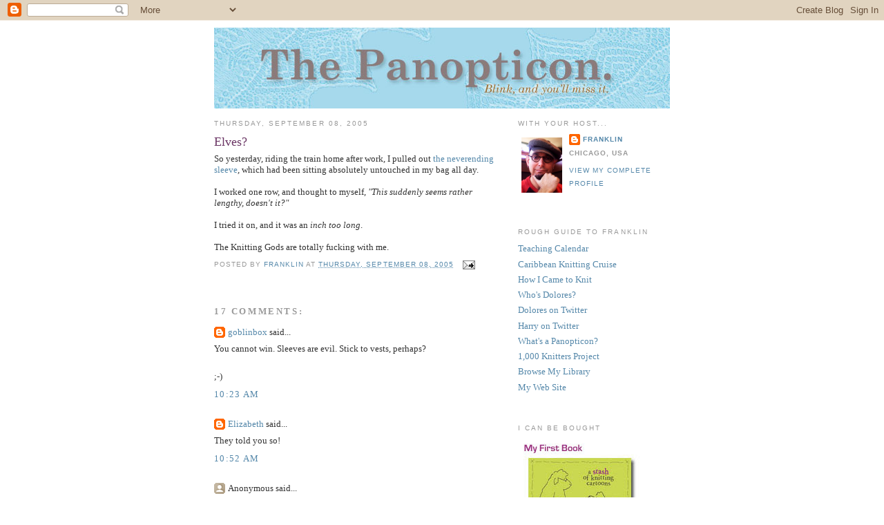

--- FILE ---
content_type: text/html; charset=UTF-8
request_url: https://the-panopticon.blogspot.com/2005/09/elves.html?showComment=1126407120000
body_size: 14151
content:
<!DOCTYPE html>
<html xmlns='http://www.w3.org/1999/xhtml' xmlns:b='http://www.google.com/2005/gml/b' xmlns:data='http://www.google.com/2005/gml/data' xmlns:expr='http://www.google.com/2005/gml/expr'>
<head>
<link href='https://www.blogger.com/static/v1/widgets/2944754296-widget_css_bundle.css' rel='stylesheet' type='text/css'/>
<meta content='text/html; charset=UTF-8' http-equiv='Content-Type'/>
<meta content='blogger' name='generator'/>
<link href='https://the-panopticon.blogspot.com/favicon.ico' rel='icon' type='image/x-icon'/>
<link href='http://the-panopticon.blogspot.com/2005/09/elves.html' rel='canonical'/>
<link rel="alternate" type="application/atom+xml" title="The Panopticon - Atom" href="https://the-panopticon.blogspot.com/feeds/posts/default" />
<link rel="alternate" type="application/rss+xml" title="The Panopticon - RSS" href="https://the-panopticon.blogspot.com/feeds/posts/default?alt=rss" />
<link rel="service.post" type="application/atom+xml" title="The Panopticon - Atom" href="https://www.blogger.com/feeds/10901468/posts/default" />

<link rel="alternate" type="application/atom+xml" title="The Panopticon - Atom" href="https://the-panopticon.blogspot.com/feeds/112619214808900833/comments/default" />
<!--Can't find substitution for tag [blog.ieCssRetrofitLinks]-->
<meta content='http://the-panopticon.blogspot.com/2005/09/elves.html' property='og:url'/>
<meta content='Elves?' property='og:title'/>
<meta content='So yesterday, riding the train home after work, I pulled out the neverending sleeve , which had been sitting absolutely untouched in my bag ...' property='og:description'/>
<title>The Panopticon: Elves?</title>
<style id='page-skin-1' type='text/css'><!--
/*
-----------------------------------------------
Blogger Template Style
Name:     Minima
Designer: Douglas Bowman
URL:      www.stopdesign.com
Date:     26 Feb 2004
Updated by: Blogger Team
----------------------------------------------- */
/* Variable definitions
====================
<Variable name="bgcolor" description="Page Background Color"
type="color" default="#fff">
<Variable name="textcolor" description="Text Color"
type="color" default="#333">
<Variable name="linkcolor" description="Link Color"
type="color" default="#58a">
<Variable name="pagetitlecolor" description="Blog Title Color"
type="color" default="#666">
<Variable name="descriptioncolor" description="Blog Description Color"
type="color" default="#999">
<Variable name="titlecolor" description="Post Title Color"
type="color" default="#c60">
<Variable name="bordercolor" description="Border Color"
type="color" default="#ccc">
<Variable name="sidebarcolor" description="Sidebar Title Color"
type="color" default="#999">
<Variable name="sidebartextcolor" description="Sidebar Text Color"
type="color" default="#666">
<Variable name="visitedlinkcolor" description="Visited Link Color"
type="color" default="#999">
<Variable name="bodyfont" description="Text Font"
type="font" default="normal normal 100% Georgia, Serif">
<Variable name="headerfont" description="Sidebar Title Font"
type="font"
default="normal normal 78% 'Trebuchet MS',Trebuchet,Arial,Verdana,Sans-serif">
<Variable name="pagetitlefont" description="Blog Title Font"
type="font"
default="normal normal 200% Georgia, Serif">
<Variable name="descriptionfont" description="Blog Description Font"
type="font"
default="normal normal 78% 'Trebuchet MS', Trebuchet, Arial, Verdana, Sans-serif">
<Variable name="postfooterfont" description="Post Footer Font"
type="font"
default="normal normal 78% 'Trebuchet MS', Trebuchet, Arial, Verdana, Sans-serif">
*/
/* Use this with templates/template-twocol.html */
body {
background:#ffffff;
margin:0;
color:#333333;
font:x-small Georgia Serif;
font-size/* */:/**/small;
font-size: /**/small;
text-align: center;
}
a:link {
color:#5588aa;
text-decoration:none;
}
a:visited {
color:#999999;
text-decoration:none;
}
a:hover {
color:#6a3564;
text-decoration:underline;
}
a img {
border:0px;
}
/* Header
-----------------------------------------------
*/
#header-wrapper {
width:660px;
margin:0 auto 0px;
border:0px solid #ffffff;
}
#header-inner {
background-position: center;
margin-left: auto;
margin-right: auto;
}
#header {
margin: 0px;
border: 0px solid #ffffff;
text-align: center;
color:#666666;
}
#header h1 {
margin:5px 5px 0;
padding:15px 20px .25em;
line-height:1.2em;
text-transform:uppercase;
letter-spacing:.2em;
font: normal normal 200% Georgia, Serif;
}
#header a {
color:#666666;
text-decoration:none;
}
#header a:hover {
color:#666666;
}
#header .description {
margin:0 5px 5px;
padding:0 20px 15px;
max-width:700px;
text-transform:uppercase;
letter-spacing:.2em;
line-height: 1.4em;
font: normal normal 78% 'Trebuchet MS', Trebuchet, Arial, Verdana, Sans-serif;
color: #999999;
}
#header img {
margin-left: auto;
margin-right: auto;
}
/* Outer-Wrapper
----------------------------------------------- */
#outer-wrapper {
width: 660px;
margin:0 auto;
padding:10px;
text-align:left;
font: normal normal 100% Georgia, Serif;
}
#main-wrapper {
width: 410px;
float: left;
word-wrap: break-word; /* fix for long text breaking sidebar float in IE */
overflow: hidden;     /* fix for long non-text content breaking IE sidebar float */
}
#sidebar-wrapper {
width: 220px;
float: right;
word-wrap: break-word; /* fix for long text breaking sidebar float in IE */
overflow: hidden;      /* fix for long non-text content breaking IE sidebar float */
}
/* Headings
----------------------------------------------- */
h2 {
margin:1.5em 0 .75em;
font:normal normal 78% 'Trebuchet MS',Trebuchet,Arial,Verdana,Sans-serif;
line-height: 1.4em;
text-transform:uppercase;
letter-spacing:.2em;
color:#999999;
}
/* Posts
-----------------------------------------------
*/
h2.date-header {
margin:1.5em 0 .5em;
}
.post {
margin:.5em 0 1.5em;
border-bottom:1px dotted #ffffff;
padding-bottom:1.5em;
}
.post h3 {
margin:.25em 0 0;
padding:0 0 4px;
font-size:140%;
font-weight:normal;
line-height:1.4em;
color:#6a3564;
}
.post h3 a, .post h3 a:visited, .post h3 strong {
display:block;
text-decoration:none;
color:#6a3564;
font-weight:normal;
}
.post h3 strong, .post h3 a:hover {
color:#333333;
}
.post p {
margin:0 0 .75em;
line-height:1.6em;
}
.post-footer {
margin: .75em 0;
color:#999999;
text-transform:uppercase;
letter-spacing:.1em;
font: normal normal 78% 'Trebuchet MS', Trebuchet, Arial, Verdana, Sans-serif;
line-height: 1.4em;
}
.comment-link {
margin-left:.6em;
}
.post img {
padding:4px;
border:1px solid #ffffff;
}
.post blockquote {
margin:1em 20px;
}
.post blockquote p {
margin:.75em 0;
}
/* Comments
----------------------------------------------- */
#comments h4 {
margin:1em 0;
font-weight: bold;
line-height: 1.4em;
text-transform:uppercase;
letter-spacing:.2em;
color: #999999;
}
#comments-block {
margin:1em 0 1.5em;
line-height:1.6em;
}
#comments-block .comment-author {
margin:.5em 0;
}
#comments-block .comment-body {
margin:.25em 0 0;
}
#comments-block .comment-footer {
margin:-.25em 0 2em;
line-height: 1.4em;
text-transform:uppercase;
letter-spacing:.1em;
}
#comments-block .comment-body p {
margin:0 0 .75em;
}
.deleted-comment {
font-style:italic;
color:gray;
}
#blog-pager-newer-link {
float: left;
}
#blog-pager-older-link {
float: right;
}
#blog-pager {
text-align: center;
}
.feed-links {
clear: both;
line-height: 2.5em;
}
/* Sidebar Content
----------------------------------------------- */
.sidebar {
color: #666666;
line-height: 1.5em;
}
.sidebar ul {
list-style:none;
margin:0 0 0;
padding:0 0 0;
}
.sidebar li {
margin:0;
padding:0 0 .25em 15px;
text-indent:-15px;
line-height:1.5em;
}
.sidebar .widget, .main .widget {
border-bottom:1px dotted #ffffff;
margin:0 0 1.5em;
padding:0 0 1.5em;
}
.main .Blog {
border-bottom-width: 0;
}
/* Profile
----------------------------------------------- */
.profile-img {
float: left;
margin: 0 5px 5px 0;
padding: 4px;
border: 1px solid #ffffff;
}
.profile-data {
margin:0;
text-transform:uppercase;
letter-spacing:.1em;
font: normal normal 78% 'Trebuchet MS', Trebuchet, Arial, Verdana, Sans-serif;
color: #999999;
font-weight: bold;
line-height: 1.6em;
}
.profile-datablock {
margin:.5em 0 .5em;
}
.profile-textblock {
margin: 0.5em 0;
line-height: 1.6em;
}
.profile-link {
font: normal normal 78% 'Trebuchet MS', Trebuchet, Arial, Verdana, Sans-serif;
text-transform: uppercase;
letter-spacing: .1em;
}
/* Footer
----------------------------------------------- */
#footer {
width:660px;
clear:both;
margin:0 auto;
padding-top:15px;
line-height: 1.6em;
letter-spacing:.1em;
text-align: center;
}
/** Page structure tweaks for layout editor wireframe */
body#layout #header {
margin-left: 0px;
margin-right: 0px;
}

--></style>
<link href='https://www.blogger.com/dyn-css/authorization.css?targetBlogID=10901468&amp;zx=9c5078a7-2280-4af7-b3fc-6a09d7dd2da2' media='none' onload='if(media!=&#39;all&#39;)media=&#39;all&#39;' rel='stylesheet'/><noscript><link href='https://www.blogger.com/dyn-css/authorization.css?targetBlogID=10901468&amp;zx=9c5078a7-2280-4af7-b3fc-6a09d7dd2da2' rel='stylesheet'/></noscript>
<meta name='google-adsense-platform-account' content='ca-host-pub-1556223355139109'/>
<meta name='google-adsense-platform-domain' content='blogspot.com'/>

</head>
<body>
<div class='navbar section' id='navbar'><div class='widget Navbar' data-version='1' id='Navbar1'><script type="text/javascript">
    function setAttributeOnload(object, attribute, val) {
      if(window.addEventListener) {
        window.addEventListener('load',
          function(){ object[attribute] = val; }, false);
      } else {
        window.attachEvent('onload', function(){ object[attribute] = val; });
      }
    }
  </script>
<div id="navbar-iframe-container"></div>
<script type="text/javascript" src="https://apis.google.com/js/platform.js"></script>
<script type="text/javascript">
      gapi.load("gapi.iframes:gapi.iframes.style.bubble", function() {
        if (gapi.iframes && gapi.iframes.getContext) {
          gapi.iframes.getContext().openChild({
              url: 'https://www.blogger.com/navbar/10901468?po\x3d112619214808900833\x26origin\x3dhttps://the-panopticon.blogspot.com',
              where: document.getElementById("navbar-iframe-container"),
              id: "navbar-iframe"
          });
        }
      });
    </script><script type="text/javascript">
(function() {
var script = document.createElement('script');
script.type = 'text/javascript';
script.src = '//pagead2.googlesyndication.com/pagead/js/google_top_exp.js';
var head = document.getElementsByTagName('head')[0];
if (head) {
head.appendChild(script);
}})();
</script>
</div></div>
<div id='outer-wrapper'><div id='wrap2'>
<!-- skip links for text browsers -->
<span id='skiplinks' style='display:none;'>
<a href='#main'>skip to main </a> |
      <a href='#sidebar'>skip to sidebar</a>
</span>
<div id='header-wrapper'>
<div class='header section' id='header'><div class='widget Header' data-version='1' id='Header1'>
<div id='header-inner'>
<a href='https://the-panopticon.blogspot.com/' style='display: block'>
<img alt='The Panopticon' height='117px; ' id='Header1_headerimg' src='https://blogger.googleusercontent.com/img/b/R29vZ2xl/AVvXsEhsmfIoCkL8JN-DuOAqD8RBFZUze-K50SE51S0xE6wacaIYNqwapDhsfgEPjXTBLBJgCGp8jHgDqKuvVdtMsynTiaNxywZYpiNCwOkJd0ss9S-3EtlczVFJus_IiwOvjMA_6wRiSA/s1600/the-panopticon.jpg' style='display: block' width='660px; '/>
</a>
</div>
</div></div>
</div>
<div id='content-wrapper'>
<div id='crosscol-wrapper' style='text-align:center'>
<div class='crosscol no-items section' id='crosscol'></div>
</div>
<div id='main-wrapper'>
<div class='main section' id='main'><div class='widget Blog' data-version='1' id='Blog1'>
<div class='blog-posts hfeed'>

          <div class="date-outer">
        
<h2 class='date-header'><span>Thursday, September 08, 2005</span></h2>

          <div class="date-posts">
        
<div class='post-outer'>
<div class='post hentry uncustomized-post-template' itemprop='blogPost' itemscope='itemscope' itemtype='http://schema.org/BlogPosting'>
<meta content='10901468' itemprop='blogId'/>
<meta content='112619214808900833' itemprop='postId'/>
<a name='112619214808900833'></a>
<h3 class='post-title entry-title' itemprop='name'>
Elves?
</h3>
<div class='post-header'>
<div class='post-header-line-1'></div>
</div>
<div class='post-body entry-content' id='post-body-112619214808900833' itemprop='description articleBody'>
So yesterday, riding the train home after work, I pulled out <a href="http://the-panopticon.blogspot.com/2005/09/chains-of-sleevery.html">the neverending sleeve</a>, which had been sitting absolutely untouched in my bag all day.<br /><br />I worked one row, and thought to myself, <span style="font-style: italic;">"This suddenly seems rather lengthy, doesn't it?"<br /><br /></span>I tried it on, and it was an <span style="font-style: italic;">inch too long</span>.<br /><br />The Knitting Gods are totally fucking with me.
<div style='clear: both;'></div>
</div>
<div class='post-footer'>
<div class='post-footer-line post-footer-line-1'>
<span class='post-author vcard'>
Posted by
<span class='fn' itemprop='author' itemscope='itemscope' itemtype='http://schema.org/Person'>
<meta content='https://www.blogger.com/profile/03670441931649806878' itemprop='url'/>
<a class='g-profile' href='https://www.blogger.com/profile/03670441931649806878' rel='author' title='author profile'>
<span itemprop='name'>Franklin</span>
</a>
</span>
</span>
<span class='post-timestamp'>
at
<meta content='http://the-panopticon.blogspot.com/2005/09/elves.html' itemprop='url'/>
<a class='timestamp-link' href='https://the-panopticon.blogspot.com/2005/09/elves.html' rel='bookmark' title='permanent link'><abbr class='published' itemprop='datePublished' title='2005-09-08T10:02:00-05:00'>Thursday, September 08, 2005</abbr></a>
</span>
<span class='post-comment-link'>
</span>
<span class='post-icons'>
<span class='item-action'>
<a href='https://www.blogger.com/email-post/10901468/112619214808900833' title='Email Post'>
<img alt='' class='icon-action' height='13' src='https://resources.blogblog.com/img/icon18_email.gif' width='18'/>
</a>
</span>
<span class='item-control blog-admin pid-1571712480'>
<a href='https://www.blogger.com/post-edit.g?blogID=10901468&postID=112619214808900833&from=pencil' title='Edit Post'>
<img alt='' class='icon-action' height='18' src='https://resources.blogblog.com/img/icon18_edit_allbkg.gif' width='18'/>
</a>
</span>
</span>
<div class='post-share-buttons goog-inline-block'>
</div>
</div>
<div class='post-footer-line post-footer-line-2'>
<span class='post-labels'>
</span>
</div>
<div class='post-footer-line post-footer-line-3'>
<span class='post-location'>
</span>
</div>
</div>
</div>
<div class='comments' id='comments'>
<a name='comments'></a>
<h4>17 comments:</h4>
<div id='Blog1_comments-block-wrapper'>
<dl class='' id='comments-block'>
<dt class='comment-author blogger-comment-icon' id='c112619301560181959'>
<a name='c112619301560181959'></a>
<a href='https://www.blogger.com/profile/13636167643991935136' rel='nofollow'>goblinbox</a>
said...
</dt>
<dd class='comment-body' id='Blog1_cmt-112619301560181959'>
<p>
You cannot win. Sleeves are evil. Stick to vests, perhaps?<BR/><BR/>;-)
</p>
</dd>
<dd class='comment-footer'>
<span class='comment-timestamp'>
<a href='https://the-panopticon.blogspot.com/2005/09/elves.html?showComment=1126192980000#c112619301560181959' title='comment permalink'>
10:23 AM
</a>
<span class='item-control blog-admin pid-813888763'>
<a class='comment-delete' href='https://www.blogger.com/comment/delete/10901468/112619301560181959' title='Delete Comment'>
<img src='https://resources.blogblog.com/img/icon_delete13.gif'/>
</a>
</span>
</span>
</dd>
<dt class='comment-author blogger-comment-icon' id='c112619472875154661'>
<a name='c112619472875154661'></a>
<a href='https://www.blogger.com/profile/04278529449974055377' rel='nofollow'>Elizabeth</a>
said...
</dt>
<dd class='comment-body' id='Blog1_cmt-112619472875154661'>
<p>
They told you so!
</p>
</dd>
<dd class='comment-footer'>
<span class='comment-timestamp'>
<a href='https://the-panopticon.blogspot.com/2005/09/elves.html?showComment=1126194720000#c112619472875154661' title='comment permalink'>
10:52 AM
</a>
<span class='item-control blog-admin pid-1673295666'>
<a class='comment-delete' href='https://www.blogger.com/comment/delete/10901468/112619472875154661' title='Delete Comment'>
<img src='https://resources.blogblog.com/img/icon_delete13.gif'/>
</a>
</span>
</span>
</dd>
<dt class='comment-author anon-comment-icon' id='c112619997614347863'>
<a name='c112619997614347863'></a>
Anonymous
said...
</dt>
<dd class='comment-body' id='Blog1_cmt-112619997614347863'>
<p>
Franklin, that monster jumped out at me, from my UFO bag the other night. I was wondering where it came from. <BR/><BR/>This may sound stupid, but couldn't you just stick your arm through it to  check the length?
</p>
</dd>
<dd class='comment-footer'>
<span class='comment-timestamp'>
<a href='https://the-panopticon.blogspot.com/2005/09/elves.html?showComment=1126199940000#c112619997614347863' title='comment permalink'>
12:19 PM
</a>
<span class='item-control blog-admin pid-1882880743'>
<a class='comment-delete' href='https://www.blogger.com/comment/delete/10901468/112619997614347863' title='Delete Comment'>
<img src='https://resources.blogblog.com/img/icon_delete13.gif'/>
</a>
</span>
</span>
</dd>
<dt class='comment-author anon-comment-icon' id='c112620031095371874'>
<a name='c112620031095371874'></a>
Anonymous
said...
</dt>
<dd class='comment-body' id='Blog1_cmt-112620031095371874'>
<p>
Elves or mice (as in the Tailor of Gloucester, "no more twist). Did you leave the instructions and a measuring tape? Of course, if it's elves, it could be that they don't like what you're leaving for them to eat, and although honour-bound to work for you, they can still jerk you around.
</p>
</dd>
<dd class='comment-footer'>
<span class='comment-timestamp'>
<a href='https://the-panopticon.blogspot.com/2005/09/elves.html?showComment=1126200300000#c112620031095371874' title='comment permalink'>
12:25 PM
</a>
<span class='item-control blog-admin pid-1882880743'>
<a class='comment-delete' href='https://www.blogger.com/comment/delete/10901468/112620031095371874' title='Delete Comment'>
<img src='https://resources.blogblog.com/img/icon_delete13.gif'/>
</a>
</span>
</span>
</dd>
<dt class='comment-author anon-comment-icon' id='c112621115335664107'>
<a name='c112621115335664107'></a>
Anonymous
said...
</dt>
<dd class='comment-body' id='Blog1_cmt-112621115335664107'>
<p>
Oh, dear.  I hate to chuckle at something like this, but chuckle I did.<BR/><BR/>I'm glad this happens to other people besides me.
</p>
</dd>
<dd class='comment-footer'>
<span class='comment-timestamp'>
<a href='https://the-panopticon.blogspot.com/2005/09/elves.html?showComment=1126211100000#c112621115335664107' title='comment permalink'>
3:25 PM
</a>
<span class='item-control blog-admin pid-1882880743'>
<a class='comment-delete' href='https://www.blogger.com/comment/delete/10901468/112621115335664107' title='Delete Comment'>
<img src='https://resources.blogblog.com/img/icon_delete13.gif'/>
</a>
</span>
</span>
</dd>
<dt class='comment-author blogger-comment-icon' id='c112621302133998756'>
<a name='c112621302133998756'></a>
<a href='https://www.blogger.com/profile/00285597626042261061' rel='nofollow'>Unknown</a>
said...
</dt>
<dd class='comment-body' id='Blog1_cmt-112621302133998756'>
<p>
How did I know this might happen?<BR/><BR/>Because it's a rite of knitting passage or some such shit.<BR/><BR/>It gets easier and better. Really.
</p>
</dd>
<dd class='comment-footer'>
<span class='comment-timestamp'>
<a href='https://the-panopticon.blogspot.com/2005/09/elves.html?showComment=1126213020000#c112621302133998756' title='comment permalink'>
3:57 PM
</a>
<span class='item-control blog-admin pid-1769072290'>
<a class='comment-delete' href='https://www.blogger.com/comment/delete/10901468/112621302133998756' title='Delete Comment'>
<img src='https://resources.blogblog.com/img/icon_delete13.gif'/>
</a>
</span>
</span>
</dd>
<dt class='comment-author anon-comment-icon' id='c112621727045936958'>
<a name='c112621727045936958'></a>
Anonymous
said...
</dt>
<dd class='comment-body' id='Blog1_cmt-112621727045936958'>
<p>
Nyah nyah nyah nyah nyah.
</p>
</dd>
<dd class='comment-footer'>
<span class='comment-timestamp'>
<a href='https://the-panopticon.blogspot.com/2005/09/elves.html?showComment=1126217220000#c112621727045936958' title='comment permalink'>
5:07 PM
</a>
<span class='item-control blog-admin pid-1882880743'>
<a class='comment-delete' href='https://www.blogger.com/comment/delete/10901468/112621727045936958' title='Delete Comment'>
<img src='https://resources.blogblog.com/img/icon_delete13.gif'/>
</a>
</span>
</span>
</dd>
<dt class='comment-author blogger-comment-icon' id='c112622226348901418'>
<a name='c112622226348901418'></a>
<a href='https://www.blogger.com/profile/17156116582181261872' rel='nofollow'>Cheryl:)</a>
said...
</dt>
<dd class='comment-body' id='Blog1_cmt-112622226348901418'>
<p>
It happens to all of us.  <BR/>I am sorry I am not going to get to see you at Rhinebeck wearing it. I was looking forward to maybe meeting you!!!
</p>
</dd>
<dd class='comment-footer'>
<span class='comment-timestamp'>
<a href='https://the-panopticon.blogspot.com/2005/09/elves.html?showComment=1126222260000#c112622226348901418' title='comment permalink'>
6:31 PM
</a>
<span class='item-control blog-admin pid-609419156'>
<a class='comment-delete' href='https://www.blogger.com/comment/delete/10901468/112622226348901418' title='Delete Comment'>
<img src='https://resources.blogblog.com/img/icon_delete13.gif'/>
</a>
</span>
</span>
</dd>
<dt class='comment-author anon-comment-icon' id='c112622717493147818'>
<a name='c112622717493147818'></a>
Anonymous
said...
</dt>
<dd class='comment-body' id='Blog1_cmt-112622717493147818'>
<p>
My 8 year old daughter informs me (I assume reliably) that it is pixies who play tricks like that. In my house they also take things from where you left them and then put them back later just so you can be really frustrated when looking for them.
</p>
</dd>
<dd class='comment-footer'>
<span class='comment-timestamp'>
<a href='https://the-panopticon.blogspot.com/2005/09/elves.html?showComment=1126227120000#c112622717493147818' title='comment permalink'>
7:52 PM
</a>
<span class='item-control blog-admin pid-1882880743'>
<a class='comment-delete' href='https://www.blogger.com/comment/delete/10901468/112622717493147818' title='Delete Comment'>
<img src='https://resources.blogblog.com/img/icon_delete13.gif'/>
</a>
</span>
</span>
</dd>
<dt class='comment-author blogger-comment-icon' id='c112623191340241886'>
<a name='c112623191340241886'></a>
<a href='https://www.blogger.com/profile/15876200889552460658' rel='nofollow'>dragon knitter</a>
said...
</dt>
<dd class='comment-body' id='Blog1_cmt-112623191340241886'>
<p>
now, didn't we tell you?  didn't we?  the knitting gods like to fuck with everyone once in a while, just to keep us humble.
</p>
</dd>
<dd class='comment-footer'>
<span class='comment-timestamp'>
<a href='https://the-panopticon.blogspot.com/2005/09/elves.html?showComment=1126231860000#c112623191340241886' title='comment permalink'>
9:11 PM
</a>
<span class='item-control blog-admin pid-274663205'>
<a class='comment-delete' href='https://www.blogger.com/comment/delete/10901468/112623191340241886' title='Delete Comment'>
<img src='https://resources.blogblog.com/img/icon_delete13.gif'/>
</a>
</span>
</span>
</dd>
<dt class='comment-author blogger-comment-icon' id='c112623202303479172'>
<a name='c112623202303479172'></a>
<a href='https://www.blogger.com/profile/15876200889552460658' rel='nofollow'>dragon knitter</a>
said...
</dt>
<dd class='comment-body' id='Blog1_cmt-112623202303479172'>
<p>
btw, if you're interesting in seeing knitting elves, there's a post on KR about them.  even a link to a picture!  this was several months ago, but i think it was started by wovenflame.  go hunt for it!  these elves not only knit, they frog!
</p>
</dd>
<dd class='comment-footer'>
<span class='comment-timestamp'>
<a href='https://the-panopticon.blogspot.com/2005/09/elves.html?showComment=1126231980000#c112623202303479172' title='comment permalink'>
9:13 PM
</a>
<span class='item-control blog-admin pid-274663205'>
<a class='comment-delete' href='https://www.blogger.com/comment/delete/10901468/112623202303479172' title='Delete Comment'>
<img src='https://resources.blogblog.com/img/icon_delete13.gif'/>
</a>
</span>
</span>
</dd>
<dt class='comment-author anon-comment-icon' id='c112626890694195013'>
<a name='c112626890694195013'></a>
Anonymous
said...
</dt>
<dd class='comment-body' id='Blog1_cmt-112626890694195013'>
<p>
Like I said, its a conspiracy.  Probably brought about by right wing conservatives.
</p>
</dd>
<dd class='comment-footer'>
<span class='comment-timestamp'>
<a href='https://the-panopticon.blogspot.com/2005/09/elves.html?showComment=1126268880000#c112626890694195013' title='comment permalink'>
7:28 AM
</a>
<span class='item-control blog-admin pid-1882880743'>
<a class='comment-delete' href='https://www.blogger.com/comment/delete/10901468/112626890694195013' title='Delete Comment'>
<img src='https://resources.blogblog.com/img/icon_delete13.gif'/>
</a>
</span>
</span>
</dd>
<dt class='comment-author anon-comment-icon' id='c112640712049233094'>
<a name='c112640712049233094'></a>
Anonymous
said...
</dt>
<dd class='comment-body' id='Blog1_cmt-112640712049233094'>
<p>
Yeah,  they are.  What's your point? That's normal, isn't it?<BR/><BR/>Stephanie<BR/>(yarn harlot)
</p>
</dd>
<dd class='comment-footer'>
<span class='comment-timestamp'>
<a href='https://the-panopticon.blogspot.com/2005/09/elves.html?showComment=1126407120000#c112640712049233094' title='comment permalink'>
9:52 PM
</a>
<span class='item-control blog-admin pid-1882880743'>
<a class='comment-delete' href='https://www.blogger.com/comment/delete/10901468/112640712049233094' title='Delete Comment'>
<img src='https://resources.blogblog.com/img/icon_delete13.gif'/>
</a>
</span>
</span>
</dd>
<dt class='comment-author blogger-comment-icon' id='c112646108523895962'>
<a name='c112646108523895962'></a>
<a href='https://www.blogger.com/profile/17367675557386034708' rel='nofollow'>Unknown</a>
said...
</dt>
<dd class='comment-body' id='Blog1_cmt-112646108523895962'>
<p>
After your "pun" about "chains of sleevery", don't you think you deserved this?<BR/><BR/>Remind me to tell you my best pun joke when we meet.
</p>
</dd>
<dd class='comment-footer'>
<span class='comment-timestamp'>
<a href='https://the-panopticon.blogspot.com/2005/09/elves.html?showComment=1126461060000#c112646108523895962' title='comment permalink'>
12:51 PM
</a>
<span class='item-control blog-admin pid-947899552'>
<a class='comment-delete' href='https://www.blogger.com/comment/delete/10901468/112646108523895962' title='Delete Comment'>
<img src='https://resources.blogblog.com/img/icon_delete13.gif'/>
</a>
</span>
</span>
</dd>
<dt class='comment-author blogger-comment-icon' id='c1484324438005488326'>
<a name='c1484324438005488326'></a>
<a href='https://www.blogger.com/profile/09887139425272294031' rel='nofollow'>Mike</a>
said...
</dt>
<dd class='comment-body' id='Blog1_cmt-1484324438005488326'>
<p>
&quot;Something there is that doesn&#39;t love a wall, <br />That wants it down.&#39; I could say &#39;Elves&#39; to him, <br />But it&#39;s not elves exactly, and I&#39;d rather <br />He said it for himself.&quot;
</p>
</dd>
<dd class='comment-footer'>
<span class='comment-timestamp'>
<a href='https://the-panopticon.blogspot.com/2005/09/elves.html?showComment=1256935707445#c1484324438005488326' title='comment permalink'>
4:48 PM
</a>
<span class='item-control blog-admin pid-1010951230'>
<a class='comment-delete' href='https://www.blogger.com/comment/delete/10901468/1484324438005488326' title='Delete Comment'>
<img src='https://resources.blogblog.com/img/icon_delete13.gif'/>
</a>
</span>
</span>
</dd>
<dt class='comment-author anon-comment-icon' id='c7656945737056402963'>
<a name='c7656945737056402963'></a>
<a href='http://genkbola.com/' rel='nofollow'>Agen 338a</a>
said...
</dt>
<dd class='comment-body' id='Blog1_cmt-7656945737056402963'>
<p>
CI&#39;m still learning from you, as I&#39;m making my way to the top as well. I absolutely liked reading everything that is posted on your website.Keep the stories coming. I enjoyed it!
</p>
</dd>
<dd class='comment-footer'>
<span class='comment-timestamp'>
<a href='https://the-panopticon.blogspot.com/2005/09/elves.html?showComment=1344665783292#c7656945737056402963' title='comment permalink'>
2:16 AM
</a>
<span class='item-control blog-admin pid-1882880743'>
<a class='comment-delete' href='https://www.blogger.com/comment/delete/10901468/7656945737056402963' title='Delete Comment'>
<img src='https://resources.blogblog.com/img/icon_delete13.gif'/>
</a>
</span>
</span>
</dd>
<dt class='comment-author anon-comment-icon' id='c9020099912183063875'>
<a name='c9020099912183063875'></a>
Anonymous
said...
</dt>
<dd class='comment-body' id='Blog1_cmt-9020099912183063875'>
<p>
Kondiloma <a href="//goo.gl/rsn7Bi" rel="nofollow">akuminatum</a> ialah vegetasi oleh <a href="//goo.gl/b8yaB5" rel="nofollow">Human</a> <a href="//goo.gl/fo9jMf" rel="nofollow">Papiloma</a> <a href="//goo.gl/BwWSG6" rel="nofollow">Virus</a> tipe tertentu, bertangkai, dan permukaannya berjonjot. <a href="//goo.gl/oa78tR" rel="nofollow">Tipe HPV</a> tertentu <a href="http://bit.ly/1I5UPBL" rel="nofollow">mempunyai</a> potensi <a href="http://bit.ly/1tyAOx2" rel="nofollow">onkogenik</a> yang  <a href="http://obatherpesalami.blog.com" rel="nofollow">tinggi</a> yaitu tipe 16 dan 18. tipe ini merupakan <a href="http://bit.ly/14iPc6X" rel="nofollow">jenis</a> <a href="http://bit.ly/1AnIOar" rel="nofollow">virus</a> yang  <a href="http://obatkondilomaakuminataherbal.blogspot.com/" rel="nofollow">paling</a>  sering dijumpai pada <a href="http://bit.ly/14iPkDp" rel="nofollow">kanker</a> <a href="//goo.gl/wb9ycI" rel="nofollow">serviks.</a> Sedangkan tipe 6 dan 11 lebih sering dijumpai pada <a href="http://obatkutilkelaminwanita.wordpress.com" rel="nofollow">kondiloma</a> <a href="http://caramengobatitanpaoperasi.wordpress.com" rel="nofollow">akuminatum</a> dan neoplasia <a href="http://obatkutildikemaluan.blogdetik.com" rel="nofollow">intraepitelial</a> <a href="http://pembersihsuper.blogdetik.com" rel="nofollow">serviks</a> derajat <a href="http://obatsipilisme.blogspot.com" rel="nofollow">ringan.</a> Kondiloma <a href="//goo.gl/rsn7Bi" rel="nofollow">akuminatum</a> ialah vegetasi oleh <a href="//goo.gl/b8yaB5" rel="nofollow">Human</a> <a href="//goo.gl/fo9jMf" rel="nofollow">Papiloma</a> <a href="//goo.gl/BwWSG6" rel="nofollow">Virus</a> tipe tertentu, bertangkai, dan permukaannya berjonjot. <a href="//goo.gl/oa78tR" rel="nofollow">Tipe HPV</a> tertentu <a href="http://bit.ly/1I5UPBL" rel="nofollow">mempunyai</a> potensi <a href="http://bit.ly/1tyAOx2" rel="nofollow">onkogenik</a> yang tinggi, yaitu tipe 16 dan 18. tipe ini merupakan <a href="http://bit.ly/14iPc6X" rel="nofollow">jenis</a> <a href="http://bit.ly/1AnIOar" rel="nofollow">virus</a> yang paling sering dijumpai pada <a href="http://bit.ly/14iPkDp" rel="nofollow">kanker</a> <a href="//goo.gl/wb9ycI" rel="nofollow">serviks.</a> Sedangkan tipe 6 dan 11 lebih sering dijumpai pada <a href="http://obatkutilkelaminwanita.wordpress.com" rel="nofollow">kondiloma</a> <a href="http://caramengobatitanpaoperasi.wordpress.com" rel="nofollow">akuminatum</a> dan neoplasia <a href="http://obatkutildikemaluan.blogdetik.com" rel="nofollow">intraepitelial</a> <a href="http://pembersihsuper.blogdetik.com" rel="nofollow">serviks</a> derajat <a href="http://obatsipilisme.blogspot.com" rel="nofollow">ringan</a> segera kontak kami untuk mendapatkan <a href="http://pembersihsuper.blogspot.com" rel="nofollow">obat</a> <a href="http://obatkutil-kelamin.blogspot.com/" rel="nofollow">kutil</a> <a href="http://obatsipilisme.blogspot.com" rel="nofollow">kelamin</a> <a href="http://obatkutilkelaminuntukwanita.wordpress.com" rel="nofollow">paling</a> <a href="http://obatwasirme.blogspot.com" rel="nofollow">manjur</a>
</p>
</dd>
<dd class='comment-footer'>
<span class='comment-timestamp'>
<a href='https://the-panopticon.blogspot.com/2005/09/elves.html?showComment=1421508911563#c9020099912183063875' title='comment permalink'>
10:35 AM
</a>
<span class='item-control blog-admin pid-1061026146'>
<a class='comment-delete' href='https://www.blogger.com/comment/delete/10901468/9020099912183063875' title='Delete Comment'>
<img src='https://resources.blogblog.com/img/icon_delete13.gif'/>
</a>
</span>
</span>
</dd>
</dl>
</div>
<p class='comment-footer'>
<a href='https://www.blogger.com/comment/fullpage/post/10901468/112619214808900833' onclick=''>Post a Comment</a>
</p>
</div>
</div>

        </div></div>
      
</div>
<div class='blog-pager' id='blog-pager'>
<span id='blog-pager-newer-link'>
<a class='blog-pager-newer-link' href='https://the-panopticon.blogspot.com/2005/09/excelsior.html' id='Blog1_blog-pager-newer-link' title='Newer Post'>Newer Post</a>
</span>
<span id='blog-pager-older-link'>
<a class='blog-pager-older-link' href='https://the-panopticon.blogspot.com/2005/09/chains-of-sleevery.html' id='Blog1_blog-pager-older-link' title='Older Post'>Older Post</a>
</span>
<a class='home-link' href='https://the-panopticon.blogspot.com/'>Home</a>
</div>
<div class='clear'></div>
<div class='post-feeds'>
<div class='feed-links'>
Subscribe to:
<a class='feed-link' href='https://the-panopticon.blogspot.com/feeds/112619214808900833/comments/default' target='_blank' type='application/atom+xml'>Post Comments (Atom)</a>
</div>
</div>
</div></div>
</div>
<div id='sidebar-wrapper'>
<div class='sidebar section' id='sidebar'><div class='widget Profile' data-version='1' id='Profile1'>
<h2>With your host...</h2>
<div class='widget-content'>
<a href='https://www.blogger.com/profile/03670441931649806878'><img alt='My photo' class='profile-img' height='80' src='//blogger.googleusercontent.com/img/b/R29vZ2xl/AVvXsEipsrj7Maw0Yvy4tKT29iRh_MLsSlQK8HFi92_5xg-pobsqmwVwmYmEBxsu31J7A-RfknM57us8JVeoUvsCQeuT5An8N3S2znKMgdtxuH_ykMoEwiXdb_GunYSAfYHD3kw/s220/peetsfremont.jpg' width='59'/></a>
<dl class='profile-datablock'>
<dt class='profile-data'>
<a class='profile-name-link g-profile' href='https://www.blogger.com/profile/03670441931649806878' rel='author' style='background-image: url(//www.blogger.com/img/logo-16.png);'>
Franklin
</a>
</dt>
<dd class='profile-data'>Chicago, USA</dd>
</dl>
<a class='profile-link' href='https://www.blogger.com/profile/03670441931649806878' rel='author'>View my complete profile</a>
<div class='clear'></div>
</div>
</div><div class='widget LinkList' data-version='1' id='LinkList2'>
<h2>Rough Guide to Franklin</h2>
<div class='widget-content'>
<ul>
<li><a href='http://the-panopticon.blogspot.com/p/franklins-calendar.html'>Teaching Calendar</a></li>
<li><a href='http://travelingtogether.net/knitting.htm'>Caribbean Knitting Cruise</a></li>
<li><a href='http://the-panopticon.blogspot.com/2005/02/how-i-came-to-knit.html'>How I Came to Knit</a></li>
<li><a href='http://the-panopticon.blogspot.com/2006/03/meet-dolores.html'>Who's Dolores?</a></li>
<li><a href='http://twitter.com/doloresvanh'>Dolores on Twitter</a></li>
<li><a href='http://twitter.com/yarnpoetharry'>Harry on Twitter</a></li>
<li><a href='http://the-panopticon.blogspot.com/2005/06/your-questions-answered-or-what-is.html'>What's a Panopticon?</a></li>
<li><a href='http://1000knitters.blogspot.com/'>1,000 Knitters Project</a></li>
<li><a href='http://www.librarything.com/catalog.php?view=calotype'>Browse My Library</a></li>
<li><a href='http://www.franklinhabit.com/'>My Web Site</a></li>
</ul>
<div class='clear'></div>
</div>
</div><div class='widget TextList' data-version='1' id='TextList1'>
<h2>I Can Be Bought</h2>
<div class='widget-content'>
<ul>
<li><a href="http://www.amazon.com/gp/redirect.html?ie=UTF8&amp;location=http%3A%2F%2Fwww.amazon.com%2FItches-Stash-Knitting-Cartoons%2Fdp%2F1596680938%3Fie%3DUTF8%26s%3Dbooks%26qid%3D1217862595%26sr%3D8-1&amp;tag=thepano-20&amp;linkCode=ur2&amp;camp=1789&amp;creative=9325" target="_new"><img alt="Little Book" src="https://lh3.googleusercontent.com/blogger_img_proxy/AEn0k_sxP6aCeK1Bm61UCvaC7zeWpiIJ8JMkFP5HHpqemfN6RMseQQnxiwFtjNLzw_crjqGVm6RAvMv1lTJ93Ma4PxMlHRRuhvA98pk6U4ZSuN34Y-iM9DfP9af2C8hjfHnn5DtW=s0-d" height="193" width="180"></a></li>
<li><a href="http://www.cafepress.com/60613" target="_new"><img alt="Buy My Stuff!" src="https://lh3.googleusercontent.com/blogger_img_proxy/AEn0k_uGo-4GozcpCKBVcfOGN5gLCLjht7lMEPao30g3o5gangtwNSZmoVOvFkrBPgDyNdjMf5WTZICi-Hsmjt5ksSNtS9Sp8KRqN2XnKXya1Qt8ea51YqTOvMmYF5V5ZHNCUP4G2w=s0-d" height="205" width="180"></a></li>
</ul>
<div class='clear'></div>
</div>
</div><div class='widget BlogArchive' data-version='1' id='BlogArchive1'>
<h2>I Can't Shut Up</h2>
<div class='widget-content'>
<div id='ArchiveList'>
<div id='BlogArchive1_ArchiveList'>
<ul class='hierarchy'>
<li class='archivedate collapsed'>
<a class='toggle' href='javascript:void(0)'>
<span class='zippy'>

        &#9658;&#160;
      
</span>
</a>
<a class='post-count-link' href='https://the-panopticon.blogspot.com/2015/'>
2015
</a>
<span class='post-count' dir='ltr'>(1)</span>
<ul class='hierarchy'>
<li class='archivedate collapsed'>
<a class='toggle' href='javascript:void(0)'>
<span class='zippy'>

        &#9658;&#160;
      
</span>
</a>
<a class='post-count-link' href='https://the-panopticon.blogspot.com/2015/02/'>
February
</a>
<span class='post-count' dir='ltr'>(1)</span>
</li>
</ul>
</li>
</ul>
<ul class='hierarchy'>
<li class='archivedate collapsed'>
<a class='toggle' href='javascript:void(0)'>
<span class='zippy'>

        &#9658;&#160;
      
</span>
</a>
<a class='post-count-link' href='https://the-panopticon.blogspot.com/2014/'>
2014
</a>
<span class='post-count' dir='ltr'>(20)</span>
<ul class='hierarchy'>
<li class='archivedate collapsed'>
<a class='toggle' href='javascript:void(0)'>
<span class='zippy'>

        &#9658;&#160;
      
</span>
</a>
<a class='post-count-link' href='https://the-panopticon.blogspot.com/2014/12/'>
December
</a>
<span class='post-count' dir='ltr'>(3)</span>
</li>
</ul>
<ul class='hierarchy'>
<li class='archivedate collapsed'>
<a class='toggle' href='javascript:void(0)'>
<span class='zippy'>

        &#9658;&#160;
      
</span>
</a>
<a class='post-count-link' href='https://the-panopticon.blogspot.com/2014/11/'>
November
</a>
<span class='post-count' dir='ltr'>(4)</span>
</li>
</ul>
<ul class='hierarchy'>
<li class='archivedate collapsed'>
<a class='toggle' href='javascript:void(0)'>
<span class='zippy'>

        &#9658;&#160;
      
</span>
</a>
<a class='post-count-link' href='https://the-panopticon.blogspot.com/2014/09/'>
September
</a>
<span class='post-count' dir='ltr'>(1)</span>
</li>
</ul>
<ul class='hierarchy'>
<li class='archivedate collapsed'>
<a class='toggle' href='javascript:void(0)'>
<span class='zippy'>

        &#9658;&#160;
      
</span>
</a>
<a class='post-count-link' href='https://the-panopticon.blogspot.com/2014/06/'>
June
</a>
<span class='post-count' dir='ltr'>(1)</span>
</li>
</ul>
<ul class='hierarchy'>
<li class='archivedate collapsed'>
<a class='toggle' href='javascript:void(0)'>
<span class='zippy'>

        &#9658;&#160;
      
</span>
</a>
<a class='post-count-link' href='https://the-panopticon.blogspot.com/2014/05/'>
May
</a>
<span class='post-count' dir='ltr'>(1)</span>
</li>
</ul>
<ul class='hierarchy'>
<li class='archivedate collapsed'>
<a class='toggle' href='javascript:void(0)'>
<span class='zippy'>

        &#9658;&#160;
      
</span>
</a>
<a class='post-count-link' href='https://the-panopticon.blogspot.com/2014/04/'>
April
</a>
<span class='post-count' dir='ltr'>(2)</span>
</li>
</ul>
<ul class='hierarchy'>
<li class='archivedate collapsed'>
<a class='toggle' href='javascript:void(0)'>
<span class='zippy'>

        &#9658;&#160;
      
</span>
</a>
<a class='post-count-link' href='https://the-panopticon.blogspot.com/2014/03/'>
March
</a>
<span class='post-count' dir='ltr'>(5)</span>
</li>
</ul>
<ul class='hierarchy'>
<li class='archivedate collapsed'>
<a class='toggle' href='javascript:void(0)'>
<span class='zippy'>

        &#9658;&#160;
      
</span>
</a>
<a class='post-count-link' href='https://the-panopticon.blogspot.com/2014/02/'>
February
</a>
<span class='post-count' dir='ltr'>(1)</span>
</li>
</ul>
<ul class='hierarchy'>
<li class='archivedate collapsed'>
<a class='toggle' href='javascript:void(0)'>
<span class='zippy'>

        &#9658;&#160;
      
</span>
</a>
<a class='post-count-link' href='https://the-panopticon.blogspot.com/2014/01/'>
January
</a>
<span class='post-count' dir='ltr'>(2)</span>
</li>
</ul>
</li>
</ul>
<ul class='hierarchy'>
<li class='archivedate collapsed'>
<a class='toggle' href='javascript:void(0)'>
<span class='zippy'>

        &#9658;&#160;
      
</span>
</a>
<a class='post-count-link' href='https://the-panopticon.blogspot.com/2013/'>
2013
</a>
<span class='post-count' dir='ltr'>(31)</span>
<ul class='hierarchy'>
<li class='archivedate collapsed'>
<a class='toggle' href='javascript:void(0)'>
<span class='zippy'>

        &#9658;&#160;
      
</span>
</a>
<a class='post-count-link' href='https://the-panopticon.blogspot.com/2013/12/'>
December
</a>
<span class='post-count' dir='ltr'>(3)</span>
</li>
</ul>
<ul class='hierarchy'>
<li class='archivedate collapsed'>
<a class='toggle' href='javascript:void(0)'>
<span class='zippy'>

        &#9658;&#160;
      
</span>
</a>
<a class='post-count-link' href='https://the-panopticon.blogspot.com/2013/10/'>
October
</a>
<span class='post-count' dir='ltr'>(2)</span>
</li>
</ul>
<ul class='hierarchy'>
<li class='archivedate collapsed'>
<a class='toggle' href='javascript:void(0)'>
<span class='zippy'>

        &#9658;&#160;
      
</span>
</a>
<a class='post-count-link' href='https://the-panopticon.blogspot.com/2013/09/'>
September
</a>
<span class='post-count' dir='ltr'>(1)</span>
</li>
</ul>
<ul class='hierarchy'>
<li class='archivedate collapsed'>
<a class='toggle' href='javascript:void(0)'>
<span class='zippy'>

        &#9658;&#160;
      
</span>
</a>
<a class='post-count-link' href='https://the-panopticon.blogspot.com/2013/08/'>
August
</a>
<span class='post-count' dir='ltr'>(1)</span>
</li>
</ul>
<ul class='hierarchy'>
<li class='archivedate collapsed'>
<a class='toggle' href='javascript:void(0)'>
<span class='zippy'>

        &#9658;&#160;
      
</span>
</a>
<a class='post-count-link' href='https://the-panopticon.blogspot.com/2013/07/'>
July
</a>
<span class='post-count' dir='ltr'>(9)</span>
</li>
</ul>
<ul class='hierarchy'>
<li class='archivedate collapsed'>
<a class='toggle' href='javascript:void(0)'>
<span class='zippy'>

        &#9658;&#160;
      
</span>
</a>
<a class='post-count-link' href='https://the-panopticon.blogspot.com/2013/06/'>
June
</a>
<span class='post-count' dir='ltr'>(3)</span>
</li>
</ul>
<ul class='hierarchy'>
<li class='archivedate collapsed'>
<a class='toggle' href='javascript:void(0)'>
<span class='zippy'>

        &#9658;&#160;
      
</span>
</a>
<a class='post-count-link' href='https://the-panopticon.blogspot.com/2013/04/'>
April
</a>
<span class='post-count' dir='ltr'>(1)</span>
</li>
</ul>
<ul class='hierarchy'>
<li class='archivedate collapsed'>
<a class='toggle' href='javascript:void(0)'>
<span class='zippy'>

        &#9658;&#160;
      
</span>
</a>
<a class='post-count-link' href='https://the-panopticon.blogspot.com/2013/03/'>
March
</a>
<span class='post-count' dir='ltr'>(5)</span>
</li>
</ul>
<ul class='hierarchy'>
<li class='archivedate collapsed'>
<a class='toggle' href='javascript:void(0)'>
<span class='zippy'>

        &#9658;&#160;
      
</span>
</a>
<a class='post-count-link' href='https://the-panopticon.blogspot.com/2013/02/'>
February
</a>
<span class='post-count' dir='ltr'>(5)</span>
</li>
</ul>
<ul class='hierarchy'>
<li class='archivedate collapsed'>
<a class='toggle' href='javascript:void(0)'>
<span class='zippy'>

        &#9658;&#160;
      
</span>
</a>
<a class='post-count-link' href='https://the-panopticon.blogspot.com/2013/01/'>
January
</a>
<span class='post-count' dir='ltr'>(1)</span>
</li>
</ul>
</li>
</ul>
<ul class='hierarchy'>
<li class='archivedate collapsed'>
<a class='toggle' href='javascript:void(0)'>
<span class='zippy'>

        &#9658;&#160;
      
</span>
</a>
<a class='post-count-link' href='https://the-panopticon.blogspot.com/2012/'>
2012
</a>
<span class='post-count' dir='ltr'>(29)</span>
<ul class='hierarchy'>
<li class='archivedate collapsed'>
<a class='toggle' href='javascript:void(0)'>
<span class='zippy'>

        &#9658;&#160;
      
</span>
</a>
<a class='post-count-link' href='https://the-panopticon.blogspot.com/2012/12/'>
December
</a>
<span class='post-count' dir='ltr'>(6)</span>
</li>
</ul>
<ul class='hierarchy'>
<li class='archivedate collapsed'>
<a class='toggle' href='javascript:void(0)'>
<span class='zippy'>

        &#9658;&#160;
      
</span>
</a>
<a class='post-count-link' href='https://the-panopticon.blogspot.com/2012/11/'>
November
</a>
<span class='post-count' dir='ltr'>(2)</span>
</li>
</ul>
<ul class='hierarchy'>
<li class='archivedate collapsed'>
<a class='toggle' href='javascript:void(0)'>
<span class='zippy'>

        &#9658;&#160;
      
</span>
</a>
<a class='post-count-link' href='https://the-panopticon.blogspot.com/2012/10/'>
October
</a>
<span class='post-count' dir='ltr'>(2)</span>
</li>
</ul>
<ul class='hierarchy'>
<li class='archivedate collapsed'>
<a class='toggle' href='javascript:void(0)'>
<span class='zippy'>

        &#9658;&#160;
      
</span>
</a>
<a class='post-count-link' href='https://the-panopticon.blogspot.com/2012/07/'>
July
</a>
<span class='post-count' dir='ltr'>(2)</span>
</li>
</ul>
<ul class='hierarchy'>
<li class='archivedate collapsed'>
<a class='toggle' href='javascript:void(0)'>
<span class='zippy'>

        &#9658;&#160;
      
</span>
</a>
<a class='post-count-link' href='https://the-panopticon.blogspot.com/2012/06/'>
June
</a>
<span class='post-count' dir='ltr'>(3)</span>
</li>
</ul>
<ul class='hierarchy'>
<li class='archivedate collapsed'>
<a class='toggle' href='javascript:void(0)'>
<span class='zippy'>

        &#9658;&#160;
      
</span>
</a>
<a class='post-count-link' href='https://the-panopticon.blogspot.com/2012/05/'>
May
</a>
<span class='post-count' dir='ltr'>(1)</span>
</li>
</ul>
<ul class='hierarchy'>
<li class='archivedate collapsed'>
<a class='toggle' href='javascript:void(0)'>
<span class='zippy'>

        &#9658;&#160;
      
</span>
</a>
<a class='post-count-link' href='https://the-panopticon.blogspot.com/2012/04/'>
April
</a>
<span class='post-count' dir='ltr'>(4)</span>
</li>
</ul>
<ul class='hierarchy'>
<li class='archivedate collapsed'>
<a class='toggle' href='javascript:void(0)'>
<span class='zippy'>

        &#9658;&#160;
      
</span>
</a>
<a class='post-count-link' href='https://the-panopticon.blogspot.com/2012/03/'>
March
</a>
<span class='post-count' dir='ltr'>(3)</span>
</li>
</ul>
<ul class='hierarchy'>
<li class='archivedate collapsed'>
<a class='toggle' href='javascript:void(0)'>
<span class='zippy'>

        &#9658;&#160;
      
</span>
</a>
<a class='post-count-link' href='https://the-panopticon.blogspot.com/2012/02/'>
February
</a>
<span class='post-count' dir='ltr'>(1)</span>
</li>
</ul>
<ul class='hierarchy'>
<li class='archivedate collapsed'>
<a class='toggle' href='javascript:void(0)'>
<span class='zippy'>

        &#9658;&#160;
      
</span>
</a>
<a class='post-count-link' href='https://the-panopticon.blogspot.com/2012/01/'>
January
</a>
<span class='post-count' dir='ltr'>(5)</span>
</li>
</ul>
</li>
</ul>
<ul class='hierarchy'>
<li class='archivedate collapsed'>
<a class='toggle' href='javascript:void(0)'>
<span class='zippy'>

        &#9658;&#160;
      
</span>
</a>
<a class='post-count-link' href='https://the-panopticon.blogspot.com/2011/'>
2011
</a>
<span class='post-count' dir='ltr'>(60)</span>
<ul class='hierarchy'>
<li class='archivedate collapsed'>
<a class='toggle' href='javascript:void(0)'>
<span class='zippy'>

        &#9658;&#160;
      
</span>
</a>
<a class='post-count-link' href='https://the-panopticon.blogspot.com/2011/12/'>
December
</a>
<span class='post-count' dir='ltr'>(7)</span>
</li>
</ul>
<ul class='hierarchy'>
<li class='archivedate collapsed'>
<a class='toggle' href='javascript:void(0)'>
<span class='zippy'>

        &#9658;&#160;
      
</span>
</a>
<a class='post-count-link' href='https://the-panopticon.blogspot.com/2011/11/'>
November
</a>
<span class='post-count' dir='ltr'>(6)</span>
</li>
</ul>
<ul class='hierarchy'>
<li class='archivedate collapsed'>
<a class='toggle' href='javascript:void(0)'>
<span class='zippy'>

        &#9658;&#160;
      
</span>
</a>
<a class='post-count-link' href='https://the-panopticon.blogspot.com/2011/10/'>
October
</a>
<span class='post-count' dir='ltr'>(14)</span>
</li>
</ul>
<ul class='hierarchy'>
<li class='archivedate collapsed'>
<a class='toggle' href='javascript:void(0)'>
<span class='zippy'>

        &#9658;&#160;
      
</span>
</a>
<a class='post-count-link' href='https://the-panopticon.blogspot.com/2011/09/'>
September
</a>
<span class='post-count' dir='ltr'>(2)</span>
</li>
</ul>
<ul class='hierarchy'>
<li class='archivedate collapsed'>
<a class='toggle' href='javascript:void(0)'>
<span class='zippy'>

        &#9658;&#160;
      
</span>
</a>
<a class='post-count-link' href='https://the-panopticon.blogspot.com/2011/08/'>
August
</a>
<span class='post-count' dir='ltr'>(6)</span>
</li>
</ul>
<ul class='hierarchy'>
<li class='archivedate collapsed'>
<a class='toggle' href='javascript:void(0)'>
<span class='zippy'>

        &#9658;&#160;
      
</span>
</a>
<a class='post-count-link' href='https://the-panopticon.blogspot.com/2011/07/'>
July
</a>
<span class='post-count' dir='ltr'>(3)</span>
</li>
</ul>
<ul class='hierarchy'>
<li class='archivedate collapsed'>
<a class='toggle' href='javascript:void(0)'>
<span class='zippy'>

        &#9658;&#160;
      
</span>
</a>
<a class='post-count-link' href='https://the-panopticon.blogspot.com/2011/06/'>
June
</a>
<span class='post-count' dir='ltr'>(1)</span>
</li>
</ul>
<ul class='hierarchy'>
<li class='archivedate collapsed'>
<a class='toggle' href='javascript:void(0)'>
<span class='zippy'>

        &#9658;&#160;
      
</span>
</a>
<a class='post-count-link' href='https://the-panopticon.blogspot.com/2011/05/'>
May
</a>
<span class='post-count' dir='ltr'>(3)</span>
</li>
</ul>
<ul class='hierarchy'>
<li class='archivedate collapsed'>
<a class='toggle' href='javascript:void(0)'>
<span class='zippy'>

        &#9658;&#160;
      
</span>
</a>
<a class='post-count-link' href='https://the-panopticon.blogspot.com/2011/04/'>
April
</a>
<span class='post-count' dir='ltr'>(5)</span>
</li>
</ul>
<ul class='hierarchy'>
<li class='archivedate collapsed'>
<a class='toggle' href='javascript:void(0)'>
<span class='zippy'>

        &#9658;&#160;
      
</span>
</a>
<a class='post-count-link' href='https://the-panopticon.blogspot.com/2011/03/'>
March
</a>
<span class='post-count' dir='ltr'>(5)</span>
</li>
</ul>
<ul class='hierarchy'>
<li class='archivedate collapsed'>
<a class='toggle' href='javascript:void(0)'>
<span class='zippy'>

        &#9658;&#160;
      
</span>
</a>
<a class='post-count-link' href='https://the-panopticon.blogspot.com/2011/02/'>
February
</a>
<span class='post-count' dir='ltr'>(6)</span>
</li>
</ul>
<ul class='hierarchy'>
<li class='archivedate collapsed'>
<a class='toggle' href='javascript:void(0)'>
<span class='zippy'>

        &#9658;&#160;
      
</span>
</a>
<a class='post-count-link' href='https://the-panopticon.blogspot.com/2011/01/'>
January
</a>
<span class='post-count' dir='ltr'>(2)</span>
</li>
</ul>
</li>
</ul>
<ul class='hierarchy'>
<li class='archivedate collapsed'>
<a class='toggle' href='javascript:void(0)'>
<span class='zippy'>

        &#9658;&#160;
      
</span>
</a>
<a class='post-count-link' href='https://the-panopticon.blogspot.com/2010/'>
2010
</a>
<span class='post-count' dir='ltr'>(56)</span>
<ul class='hierarchy'>
<li class='archivedate collapsed'>
<a class='toggle' href='javascript:void(0)'>
<span class='zippy'>

        &#9658;&#160;
      
</span>
</a>
<a class='post-count-link' href='https://the-panopticon.blogspot.com/2010/12/'>
December
</a>
<span class='post-count' dir='ltr'>(4)</span>
</li>
</ul>
<ul class='hierarchy'>
<li class='archivedate collapsed'>
<a class='toggle' href='javascript:void(0)'>
<span class='zippy'>

        &#9658;&#160;
      
</span>
</a>
<a class='post-count-link' href='https://the-panopticon.blogspot.com/2010/11/'>
November
</a>
<span class='post-count' dir='ltr'>(3)</span>
</li>
</ul>
<ul class='hierarchy'>
<li class='archivedate collapsed'>
<a class='toggle' href='javascript:void(0)'>
<span class='zippy'>

        &#9658;&#160;
      
</span>
</a>
<a class='post-count-link' href='https://the-panopticon.blogspot.com/2010/10/'>
October
</a>
<span class='post-count' dir='ltr'>(6)</span>
</li>
</ul>
<ul class='hierarchy'>
<li class='archivedate collapsed'>
<a class='toggle' href='javascript:void(0)'>
<span class='zippy'>

        &#9658;&#160;
      
</span>
</a>
<a class='post-count-link' href='https://the-panopticon.blogspot.com/2010/09/'>
September
</a>
<span class='post-count' dir='ltr'>(7)</span>
</li>
</ul>
<ul class='hierarchy'>
<li class='archivedate collapsed'>
<a class='toggle' href='javascript:void(0)'>
<span class='zippy'>

        &#9658;&#160;
      
</span>
</a>
<a class='post-count-link' href='https://the-panopticon.blogspot.com/2010/08/'>
August
</a>
<span class='post-count' dir='ltr'>(5)</span>
</li>
</ul>
<ul class='hierarchy'>
<li class='archivedate collapsed'>
<a class='toggle' href='javascript:void(0)'>
<span class='zippy'>

        &#9658;&#160;
      
</span>
</a>
<a class='post-count-link' href='https://the-panopticon.blogspot.com/2010/07/'>
July
</a>
<span class='post-count' dir='ltr'>(6)</span>
</li>
</ul>
<ul class='hierarchy'>
<li class='archivedate collapsed'>
<a class='toggle' href='javascript:void(0)'>
<span class='zippy'>

        &#9658;&#160;
      
</span>
</a>
<a class='post-count-link' href='https://the-panopticon.blogspot.com/2010/06/'>
June
</a>
<span class='post-count' dir='ltr'>(3)</span>
</li>
</ul>
<ul class='hierarchy'>
<li class='archivedate collapsed'>
<a class='toggle' href='javascript:void(0)'>
<span class='zippy'>

        &#9658;&#160;
      
</span>
</a>
<a class='post-count-link' href='https://the-panopticon.blogspot.com/2010/05/'>
May
</a>
<span class='post-count' dir='ltr'>(3)</span>
</li>
</ul>
<ul class='hierarchy'>
<li class='archivedate collapsed'>
<a class='toggle' href='javascript:void(0)'>
<span class='zippy'>

        &#9658;&#160;
      
</span>
</a>
<a class='post-count-link' href='https://the-panopticon.blogspot.com/2010/04/'>
April
</a>
<span class='post-count' dir='ltr'>(3)</span>
</li>
</ul>
<ul class='hierarchy'>
<li class='archivedate collapsed'>
<a class='toggle' href='javascript:void(0)'>
<span class='zippy'>

        &#9658;&#160;
      
</span>
</a>
<a class='post-count-link' href='https://the-panopticon.blogspot.com/2010/03/'>
March
</a>
<span class='post-count' dir='ltr'>(7)</span>
</li>
</ul>
<ul class='hierarchy'>
<li class='archivedate collapsed'>
<a class='toggle' href='javascript:void(0)'>
<span class='zippy'>

        &#9658;&#160;
      
</span>
</a>
<a class='post-count-link' href='https://the-panopticon.blogspot.com/2010/02/'>
February
</a>
<span class='post-count' dir='ltr'>(3)</span>
</li>
</ul>
<ul class='hierarchy'>
<li class='archivedate collapsed'>
<a class='toggle' href='javascript:void(0)'>
<span class='zippy'>

        &#9658;&#160;
      
</span>
</a>
<a class='post-count-link' href='https://the-panopticon.blogspot.com/2010/01/'>
January
</a>
<span class='post-count' dir='ltr'>(6)</span>
</li>
</ul>
</li>
</ul>
<ul class='hierarchy'>
<li class='archivedate collapsed'>
<a class='toggle' href='javascript:void(0)'>
<span class='zippy'>

        &#9658;&#160;
      
</span>
</a>
<a class='post-count-link' href='https://the-panopticon.blogspot.com/2009/'>
2009
</a>
<span class='post-count' dir='ltr'>(52)</span>
<ul class='hierarchy'>
<li class='archivedate collapsed'>
<a class='toggle' href='javascript:void(0)'>
<span class='zippy'>

        &#9658;&#160;
      
</span>
</a>
<a class='post-count-link' href='https://the-panopticon.blogspot.com/2009/12/'>
December
</a>
<span class='post-count' dir='ltr'>(2)</span>
</li>
</ul>
<ul class='hierarchy'>
<li class='archivedate collapsed'>
<a class='toggle' href='javascript:void(0)'>
<span class='zippy'>

        &#9658;&#160;
      
</span>
</a>
<a class='post-count-link' href='https://the-panopticon.blogspot.com/2009/11/'>
November
</a>
<span class='post-count' dir='ltr'>(4)</span>
</li>
</ul>
<ul class='hierarchy'>
<li class='archivedate collapsed'>
<a class='toggle' href='javascript:void(0)'>
<span class='zippy'>

        &#9658;&#160;
      
</span>
</a>
<a class='post-count-link' href='https://the-panopticon.blogspot.com/2009/10/'>
October
</a>
<span class='post-count' dir='ltr'>(5)</span>
</li>
</ul>
<ul class='hierarchy'>
<li class='archivedate collapsed'>
<a class='toggle' href='javascript:void(0)'>
<span class='zippy'>

        &#9658;&#160;
      
</span>
</a>
<a class='post-count-link' href='https://the-panopticon.blogspot.com/2009/09/'>
September
</a>
<span class='post-count' dir='ltr'>(3)</span>
</li>
</ul>
<ul class='hierarchy'>
<li class='archivedate collapsed'>
<a class='toggle' href='javascript:void(0)'>
<span class='zippy'>

        &#9658;&#160;
      
</span>
</a>
<a class='post-count-link' href='https://the-panopticon.blogspot.com/2009/07/'>
July
</a>
<span class='post-count' dir='ltr'>(4)</span>
</li>
</ul>
<ul class='hierarchy'>
<li class='archivedate collapsed'>
<a class='toggle' href='javascript:void(0)'>
<span class='zippy'>

        &#9658;&#160;
      
</span>
</a>
<a class='post-count-link' href='https://the-panopticon.blogspot.com/2009/06/'>
June
</a>
<span class='post-count' dir='ltr'>(4)</span>
</li>
</ul>
<ul class='hierarchy'>
<li class='archivedate collapsed'>
<a class='toggle' href='javascript:void(0)'>
<span class='zippy'>

        &#9658;&#160;
      
</span>
</a>
<a class='post-count-link' href='https://the-panopticon.blogspot.com/2009/05/'>
May
</a>
<span class='post-count' dir='ltr'>(5)</span>
</li>
</ul>
<ul class='hierarchy'>
<li class='archivedate collapsed'>
<a class='toggle' href='javascript:void(0)'>
<span class='zippy'>

        &#9658;&#160;
      
</span>
</a>
<a class='post-count-link' href='https://the-panopticon.blogspot.com/2009/04/'>
April
</a>
<span class='post-count' dir='ltr'>(3)</span>
</li>
</ul>
<ul class='hierarchy'>
<li class='archivedate collapsed'>
<a class='toggle' href='javascript:void(0)'>
<span class='zippy'>

        &#9658;&#160;
      
</span>
</a>
<a class='post-count-link' href='https://the-panopticon.blogspot.com/2009/03/'>
March
</a>
<span class='post-count' dir='ltr'>(5)</span>
</li>
</ul>
<ul class='hierarchy'>
<li class='archivedate collapsed'>
<a class='toggle' href='javascript:void(0)'>
<span class='zippy'>

        &#9658;&#160;
      
</span>
</a>
<a class='post-count-link' href='https://the-panopticon.blogspot.com/2009/02/'>
February
</a>
<span class='post-count' dir='ltr'>(5)</span>
</li>
</ul>
<ul class='hierarchy'>
<li class='archivedate collapsed'>
<a class='toggle' href='javascript:void(0)'>
<span class='zippy'>

        &#9658;&#160;
      
</span>
</a>
<a class='post-count-link' href='https://the-panopticon.blogspot.com/2009/01/'>
January
</a>
<span class='post-count' dir='ltr'>(12)</span>
</li>
</ul>
</li>
</ul>
<ul class='hierarchy'>
<li class='archivedate collapsed'>
<a class='toggle' href='javascript:void(0)'>
<span class='zippy'>

        &#9658;&#160;
      
</span>
</a>
<a class='post-count-link' href='https://the-panopticon.blogspot.com/2008/'>
2008
</a>
<span class='post-count' dir='ltr'>(116)</span>
<ul class='hierarchy'>
<li class='archivedate collapsed'>
<a class='toggle' href='javascript:void(0)'>
<span class='zippy'>

        &#9658;&#160;
      
</span>
</a>
<a class='post-count-link' href='https://the-panopticon.blogspot.com/2008/12/'>
December
</a>
<span class='post-count' dir='ltr'>(13)</span>
</li>
</ul>
<ul class='hierarchy'>
<li class='archivedate collapsed'>
<a class='toggle' href='javascript:void(0)'>
<span class='zippy'>

        &#9658;&#160;
      
</span>
</a>
<a class='post-count-link' href='https://the-panopticon.blogspot.com/2008/11/'>
November
</a>
<span class='post-count' dir='ltr'>(6)</span>
</li>
</ul>
<ul class='hierarchy'>
<li class='archivedate collapsed'>
<a class='toggle' href='javascript:void(0)'>
<span class='zippy'>

        &#9658;&#160;
      
</span>
</a>
<a class='post-count-link' href='https://the-panopticon.blogspot.com/2008/10/'>
October
</a>
<span class='post-count' dir='ltr'>(7)</span>
</li>
</ul>
<ul class='hierarchy'>
<li class='archivedate collapsed'>
<a class='toggle' href='javascript:void(0)'>
<span class='zippy'>

        &#9658;&#160;
      
</span>
</a>
<a class='post-count-link' href='https://the-panopticon.blogspot.com/2008/09/'>
September
</a>
<span class='post-count' dir='ltr'>(9)</span>
</li>
</ul>
<ul class='hierarchy'>
<li class='archivedate collapsed'>
<a class='toggle' href='javascript:void(0)'>
<span class='zippy'>

        &#9658;&#160;
      
</span>
</a>
<a class='post-count-link' href='https://the-panopticon.blogspot.com/2008/08/'>
August
</a>
<span class='post-count' dir='ltr'>(8)</span>
</li>
</ul>
<ul class='hierarchy'>
<li class='archivedate collapsed'>
<a class='toggle' href='javascript:void(0)'>
<span class='zippy'>

        &#9658;&#160;
      
</span>
</a>
<a class='post-count-link' href='https://the-panopticon.blogspot.com/2008/07/'>
July
</a>
<span class='post-count' dir='ltr'>(10)</span>
</li>
</ul>
<ul class='hierarchy'>
<li class='archivedate collapsed'>
<a class='toggle' href='javascript:void(0)'>
<span class='zippy'>

        &#9658;&#160;
      
</span>
</a>
<a class='post-count-link' href='https://the-panopticon.blogspot.com/2008/06/'>
June
</a>
<span class='post-count' dir='ltr'>(8)</span>
</li>
</ul>
<ul class='hierarchy'>
<li class='archivedate collapsed'>
<a class='toggle' href='javascript:void(0)'>
<span class='zippy'>

        &#9658;&#160;
      
</span>
</a>
<a class='post-count-link' href='https://the-panopticon.blogspot.com/2008/05/'>
May
</a>
<span class='post-count' dir='ltr'>(10)</span>
</li>
</ul>
<ul class='hierarchy'>
<li class='archivedate collapsed'>
<a class='toggle' href='javascript:void(0)'>
<span class='zippy'>

        &#9658;&#160;
      
</span>
</a>
<a class='post-count-link' href='https://the-panopticon.blogspot.com/2008/04/'>
April
</a>
<span class='post-count' dir='ltr'>(11)</span>
</li>
</ul>
<ul class='hierarchy'>
<li class='archivedate collapsed'>
<a class='toggle' href='javascript:void(0)'>
<span class='zippy'>

        &#9658;&#160;
      
</span>
</a>
<a class='post-count-link' href='https://the-panopticon.blogspot.com/2008/03/'>
March
</a>
<span class='post-count' dir='ltr'>(11)</span>
</li>
</ul>
<ul class='hierarchy'>
<li class='archivedate collapsed'>
<a class='toggle' href='javascript:void(0)'>
<span class='zippy'>

        &#9658;&#160;
      
</span>
</a>
<a class='post-count-link' href='https://the-panopticon.blogspot.com/2008/02/'>
February
</a>
<span class='post-count' dir='ltr'>(11)</span>
</li>
</ul>
<ul class='hierarchy'>
<li class='archivedate collapsed'>
<a class='toggle' href='javascript:void(0)'>
<span class='zippy'>

        &#9658;&#160;
      
</span>
</a>
<a class='post-count-link' href='https://the-panopticon.blogspot.com/2008/01/'>
January
</a>
<span class='post-count' dir='ltr'>(12)</span>
</li>
</ul>
</li>
</ul>
<ul class='hierarchy'>
<li class='archivedate collapsed'>
<a class='toggle' href='javascript:void(0)'>
<span class='zippy'>

        &#9658;&#160;
      
</span>
</a>
<a class='post-count-link' href='https://the-panopticon.blogspot.com/2007/'>
2007
</a>
<span class='post-count' dir='ltr'>(133)</span>
<ul class='hierarchy'>
<li class='archivedate collapsed'>
<a class='toggle' href='javascript:void(0)'>
<span class='zippy'>

        &#9658;&#160;
      
</span>
</a>
<a class='post-count-link' href='https://the-panopticon.blogspot.com/2007/12/'>
December
</a>
<span class='post-count' dir='ltr'>(9)</span>
</li>
</ul>
<ul class='hierarchy'>
<li class='archivedate collapsed'>
<a class='toggle' href='javascript:void(0)'>
<span class='zippy'>

        &#9658;&#160;
      
</span>
</a>
<a class='post-count-link' href='https://the-panopticon.blogspot.com/2007/11/'>
November
</a>
<span class='post-count' dir='ltr'>(10)</span>
</li>
</ul>
<ul class='hierarchy'>
<li class='archivedate collapsed'>
<a class='toggle' href='javascript:void(0)'>
<span class='zippy'>

        &#9658;&#160;
      
</span>
</a>
<a class='post-count-link' href='https://the-panopticon.blogspot.com/2007/10/'>
October
</a>
<span class='post-count' dir='ltr'>(12)</span>
</li>
</ul>
<ul class='hierarchy'>
<li class='archivedate collapsed'>
<a class='toggle' href='javascript:void(0)'>
<span class='zippy'>

        &#9658;&#160;
      
</span>
</a>
<a class='post-count-link' href='https://the-panopticon.blogspot.com/2007/09/'>
September
</a>
<span class='post-count' dir='ltr'>(8)</span>
</li>
</ul>
<ul class='hierarchy'>
<li class='archivedate collapsed'>
<a class='toggle' href='javascript:void(0)'>
<span class='zippy'>

        &#9658;&#160;
      
</span>
</a>
<a class='post-count-link' href='https://the-panopticon.blogspot.com/2007/08/'>
August
</a>
<span class='post-count' dir='ltr'>(13)</span>
</li>
</ul>
<ul class='hierarchy'>
<li class='archivedate collapsed'>
<a class='toggle' href='javascript:void(0)'>
<span class='zippy'>

        &#9658;&#160;
      
</span>
</a>
<a class='post-count-link' href='https://the-panopticon.blogspot.com/2007/07/'>
July
</a>
<span class='post-count' dir='ltr'>(14)</span>
</li>
</ul>
<ul class='hierarchy'>
<li class='archivedate collapsed'>
<a class='toggle' href='javascript:void(0)'>
<span class='zippy'>

        &#9658;&#160;
      
</span>
</a>
<a class='post-count-link' href='https://the-panopticon.blogspot.com/2007/06/'>
June
</a>
<span class='post-count' dir='ltr'>(11)</span>
</li>
</ul>
<ul class='hierarchy'>
<li class='archivedate collapsed'>
<a class='toggle' href='javascript:void(0)'>
<span class='zippy'>

        &#9658;&#160;
      
</span>
</a>
<a class='post-count-link' href='https://the-panopticon.blogspot.com/2007/05/'>
May
</a>
<span class='post-count' dir='ltr'>(15)</span>
</li>
</ul>
<ul class='hierarchy'>
<li class='archivedate collapsed'>
<a class='toggle' href='javascript:void(0)'>
<span class='zippy'>

        &#9658;&#160;
      
</span>
</a>
<a class='post-count-link' href='https://the-panopticon.blogspot.com/2007/04/'>
April
</a>
<span class='post-count' dir='ltr'>(8)</span>
</li>
</ul>
<ul class='hierarchy'>
<li class='archivedate collapsed'>
<a class='toggle' href='javascript:void(0)'>
<span class='zippy'>

        &#9658;&#160;
      
</span>
</a>
<a class='post-count-link' href='https://the-panopticon.blogspot.com/2007/03/'>
March
</a>
<span class='post-count' dir='ltr'>(9)</span>
</li>
</ul>
<ul class='hierarchy'>
<li class='archivedate collapsed'>
<a class='toggle' href='javascript:void(0)'>
<span class='zippy'>

        &#9658;&#160;
      
</span>
</a>
<a class='post-count-link' href='https://the-panopticon.blogspot.com/2007/02/'>
February
</a>
<span class='post-count' dir='ltr'>(9)</span>
</li>
</ul>
<ul class='hierarchy'>
<li class='archivedate collapsed'>
<a class='toggle' href='javascript:void(0)'>
<span class='zippy'>

        &#9658;&#160;
      
</span>
</a>
<a class='post-count-link' href='https://the-panopticon.blogspot.com/2007/01/'>
January
</a>
<span class='post-count' dir='ltr'>(15)</span>
</li>
</ul>
</li>
</ul>
<ul class='hierarchy'>
<li class='archivedate collapsed'>
<a class='toggle' href='javascript:void(0)'>
<span class='zippy'>

        &#9658;&#160;
      
</span>
</a>
<a class='post-count-link' href='https://the-panopticon.blogspot.com/2006/'>
2006
</a>
<span class='post-count' dir='ltr'>(225)</span>
<ul class='hierarchy'>
<li class='archivedate collapsed'>
<a class='toggle' href='javascript:void(0)'>
<span class='zippy'>

        &#9658;&#160;
      
</span>
</a>
<a class='post-count-link' href='https://the-panopticon.blogspot.com/2006/12/'>
December
</a>
<span class='post-count' dir='ltr'>(13)</span>
</li>
</ul>
<ul class='hierarchy'>
<li class='archivedate collapsed'>
<a class='toggle' href='javascript:void(0)'>
<span class='zippy'>

        &#9658;&#160;
      
</span>
</a>
<a class='post-count-link' href='https://the-panopticon.blogspot.com/2006/11/'>
November
</a>
<span class='post-count' dir='ltr'>(14)</span>
</li>
</ul>
<ul class='hierarchy'>
<li class='archivedate collapsed'>
<a class='toggle' href='javascript:void(0)'>
<span class='zippy'>

        &#9658;&#160;
      
</span>
</a>
<a class='post-count-link' href='https://the-panopticon.blogspot.com/2006/10/'>
October
</a>
<span class='post-count' dir='ltr'>(15)</span>
</li>
</ul>
<ul class='hierarchy'>
<li class='archivedate collapsed'>
<a class='toggle' href='javascript:void(0)'>
<span class='zippy'>

        &#9658;&#160;
      
</span>
</a>
<a class='post-count-link' href='https://the-panopticon.blogspot.com/2006/09/'>
September
</a>
<span class='post-count' dir='ltr'>(15)</span>
</li>
</ul>
<ul class='hierarchy'>
<li class='archivedate collapsed'>
<a class='toggle' href='javascript:void(0)'>
<span class='zippy'>

        &#9658;&#160;
      
</span>
</a>
<a class='post-count-link' href='https://the-panopticon.blogspot.com/2006/08/'>
August
</a>
<span class='post-count' dir='ltr'>(21)</span>
</li>
</ul>
<ul class='hierarchy'>
<li class='archivedate collapsed'>
<a class='toggle' href='javascript:void(0)'>
<span class='zippy'>

        &#9658;&#160;
      
</span>
</a>
<a class='post-count-link' href='https://the-panopticon.blogspot.com/2006/07/'>
July
</a>
<span class='post-count' dir='ltr'>(20)</span>
</li>
</ul>
<ul class='hierarchy'>
<li class='archivedate collapsed'>
<a class='toggle' href='javascript:void(0)'>
<span class='zippy'>

        &#9658;&#160;
      
</span>
</a>
<a class='post-count-link' href='https://the-panopticon.blogspot.com/2006/06/'>
June
</a>
<span class='post-count' dir='ltr'>(22)</span>
</li>
</ul>
<ul class='hierarchy'>
<li class='archivedate collapsed'>
<a class='toggle' href='javascript:void(0)'>
<span class='zippy'>

        &#9658;&#160;
      
</span>
</a>
<a class='post-count-link' href='https://the-panopticon.blogspot.com/2006/05/'>
May
</a>
<span class='post-count' dir='ltr'>(18)</span>
</li>
</ul>
<ul class='hierarchy'>
<li class='archivedate collapsed'>
<a class='toggle' href='javascript:void(0)'>
<span class='zippy'>

        &#9658;&#160;
      
</span>
</a>
<a class='post-count-link' href='https://the-panopticon.blogspot.com/2006/04/'>
April
</a>
<span class='post-count' dir='ltr'>(22)</span>
</li>
</ul>
<ul class='hierarchy'>
<li class='archivedate collapsed'>
<a class='toggle' href='javascript:void(0)'>
<span class='zippy'>

        &#9658;&#160;
      
</span>
</a>
<a class='post-count-link' href='https://the-panopticon.blogspot.com/2006/03/'>
March
</a>
<span class='post-count' dir='ltr'>(25)</span>
</li>
</ul>
<ul class='hierarchy'>
<li class='archivedate collapsed'>
<a class='toggle' href='javascript:void(0)'>
<span class='zippy'>

        &#9658;&#160;
      
</span>
</a>
<a class='post-count-link' href='https://the-panopticon.blogspot.com/2006/02/'>
February
</a>
<span class='post-count' dir='ltr'>(18)</span>
</li>
</ul>
<ul class='hierarchy'>
<li class='archivedate collapsed'>
<a class='toggle' href='javascript:void(0)'>
<span class='zippy'>

        &#9658;&#160;
      
</span>
</a>
<a class='post-count-link' href='https://the-panopticon.blogspot.com/2006/01/'>
January
</a>
<span class='post-count' dir='ltr'>(22)</span>
</li>
</ul>
</li>
</ul>
<ul class='hierarchy'>
<li class='archivedate expanded'>
<a class='toggle' href='javascript:void(0)'>
<span class='zippy toggle-open'>

        &#9660;&#160;
      
</span>
</a>
<a class='post-count-link' href='https://the-panopticon.blogspot.com/2005/'>
2005
</a>
<span class='post-count' dir='ltr'>(201)</span>
<ul class='hierarchy'>
<li class='archivedate collapsed'>
<a class='toggle' href='javascript:void(0)'>
<span class='zippy'>

        &#9658;&#160;
      
</span>
</a>
<a class='post-count-link' href='https://the-panopticon.blogspot.com/2005/12/'>
December
</a>
<span class='post-count' dir='ltr'>(13)</span>
</li>
</ul>
<ul class='hierarchy'>
<li class='archivedate collapsed'>
<a class='toggle' href='javascript:void(0)'>
<span class='zippy'>

        &#9658;&#160;
      
</span>
</a>
<a class='post-count-link' href='https://the-panopticon.blogspot.com/2005/11/'>
November
</a>
<span class='post-count' dir='ltr'>(13)</span>
</li>
</ul>
<ul class='hierarchy'>
<li class='archivedate collapsed'>
<a class='toggle' href='javascript:void(0)'>
<span class='zippy'>

        &#9658;&#160;
      
</span>
</a>
<a class='post-count-link' href='https://the-panopticon.blogspot.com/2005/10/'>
October
</a>
<span class='post-count' dir='ltr'>(21)</span>
</li>
</ul>
<ul class='hierarchy'>
<li class='archivedate expanded'>
<a class='toggle' href='javascript:void(0)'>
<span class='zippy toggle-open'>

        &#9660;&#160;
      
</span>
</a>
<a class='post-count-link' href='https://the-panopticon.blogspot.com/2005/09/'>
September
</a>
<span class='post-count' dir='ltr'>(15)</span>
<ul class='posts'>
<li><a href='https://the-panopticon.blogspot.com/2005/09/benefits-of-blogging.html'>Benefits of Blogging</a></li>
<li><a href='https://the-panopticon.blogspot.com/2005/09/knitting-life-update.html'>Knitting Life, An Update</a></li>
<li><a href='https://the-panopticon.blogspot.com/2005/09/tidal-wave-on-fifteenth-floor.html'>Tidal Wave on the Fifteenth Floor</a></li>
<li><a href='https://the-panopticon.blogspot.com/2005/09/messieurs-dames-je-vous-presente.html'>Messieurs-dames, je vous presente...</a></li>
<li><a href='https://the-panopticon.blogspot.com/2005/09/man-vs-sweater.html'>Man vs. Sweater</a></li>
<li><a href='https://the-panopticon.blogspot.com/2005/09/where-did-last-post-go.html'>Where Did the Last Post Go?</a></li>
<li><a href='https://the-panopticon.blogspot.com/2005/09/memo.html'>Memo</a></li>
<li><a href='https://the-panopticon.blogspot.com/2005/09/knitting-is-new-mental-jujitsu.html'>Knitting Is the New Mental Jujitsu</a></li>
<li><a href='https://the-panopticon.blogspot.com/2005/09/sneak-preview.html'>Sneak Preview</a></li>
<li><a href='https://the-panopticon.blogspot.com/2005/09/excelsior.html'>Excelsior!</a></li>
<li><a href='https://the-panopticon.blogspot.com/2005/09/elves.html'>Elves?</a></li>
<li><a href='https://the-panopticon.blogspot.com/2005/09/chains-of-sleevery.html'>Chains of Sleevery</a></li>
<li><a href='https://the-panopticon.blogspot.com/2005/09/labor-day-knitting-notes.html'>Labor Day Knitting Notes</a></li>
<li><a href='https://the-panopticon.blogspot.com/2005/09/delayed-reaction.html'>Delayed Reaction</a></li>
<li><a href='https://the-panopticon.blogspot.com/2005/09/rhinebeck-sweater-status-report.html'>Rhinebeck Sweater Status Report</a></li>
</ul>
</li>
</ul>
<ul class='hierarchy'>
<li class='archivedate collapsed'>
<a class='toggle' href='javascript:void(0)'>
<span class='zippy'>

        &#9658;&#160;
      
</span>
</a>
<a class='post-count-link' href='https://the-panopticon.blogspot.com/2005/08/'>
August
</a>
<span class='post-count' dir='ltr'>(23)</span>
</li>
</ul>
<ul class='hierarchy'>
<li class='archivedate collapsed'>
<a class='toggle' href='javascript:void(0)'>
<span class='zippy'>

        &#9658;&#160;
      
</span>
</a>
<a class='post-count-link' href='https://the-panopticon.blogspot.com/2005/07/'>
July
</a>
<span class='post-count' dir='ltr'>(16)</span>
</li>
</ul>
<ul class='hierarchy'>
<li class='archivedate collapsed'>
<a class='toggle' href='javascript:void(0)'>
<span class='zippy'>

        &#9658;&#160;
      
</span>
</a>
<a class='post-count-link' href='https://the-panopticon.blogspot.com/2005/06/'>
June
</a>
<span class='post-count' dir='ltr'>(19)</span>
</li>
</ul>
<ul class='hierarchy'>
<li class='archivedate collapsed'>
<a class='toggle' href='javascript:void(0)'>
<span class='zippy'>

        &#9658;&#160;
      
</span>
</a>
<a class='post-count-link' href='https://the-panopticon.blogspot.com/2005/05/'>
May
</a>
<span class='post-count' dir='ltr'>(17)</span>
</li>
</ul>
<ul class='hierarchy'>
<li class='archivedate collapsed'>
<a class='toggle' href='javascript:void(0)'>
<span class='zippy'>

        &#9658;&#160;
      
</span>
</a>
<a class='post-count-link' href='https://the-panopticon.blogspot.com/2005/04/'>
April
</a>
<span class='post-count' dir='ltr'>(14)</span>
</li>
</ul>
<ul class='hierarchy'>
<li class='archivedate collapsed'>
<a class='toggle' href='javascript:void(0)'>
<span class='zippy'>

        &#9658;&#160;
      
</span>
</a>
<a class='post-count-link' href='https://the-panopticon.blogspot.com/2005/03/'>
March
</a>
<span class='post-count' dir='ltr'>(35)</span>
</li>
</ul>
<ul class='hierarchy'>
<li class='archivedate collapsed'>
<a class='toggle' href='javascript:void(0)'>
<span class='zippy'>

        &#9658;&#160;
      
</span>
</a>
<a class='post-count-link' href='https://the-panopticon.blogspot.com/2005/02/'>
February
</a>
<span class='post-count' dir='ltr'>(15)</span>
</li>
</ul>
</li>
</ul>
</div>
</div>
<div class='clear'></div>
</div>
</div><div class='widget LinkList' data-version='1' id='LinkList3'>
<h2>Quite Finished</h2>
<div class='widget-content'>
<ul>
<li><a href='http://the-panopticon.blogspot.com/2008/02/be-it-ever-so-humble.html'>Tom's Watch Cap</a></li>
<li><a href='http://the-panopticon.blogspot.com/2008/02/be-it-ever-so-humble.html'>Noro Scarf</a></li>
<li><a href='http://the-panopticon.blogspot.com/2008/02/where-theres-smoke.html'>Brown Socks</a></li>
<li><a href='http://the-panopticon.blogspot.com/2008/01/bear-shoot.html'>Maltese Fisherman's Hat</a></li>
<li><a href='http://the-panopticon.blogspot.com/2007/12/christmas-knitting-2007-further.html'>Sheep in the Meadow Baby Jacket</a></li>
<li><a href='http://the-panopticon.blogspot.com/2007/12/christmas-2007-knitting-revealed.html'>Flower Basket Shawl</a></li>
<li><a href='http://the-panopticon.blogspot.com/2007/08/mo-mobius.html'>Mom's Mobius</a></li>
<li><a href='http://the-panopticon.blogspot.com/2007/08/geeking-out.html'>Tulip Baby Jacket</a></li>
<li><a href='http://the-panopticon.blogspot.com/2007/08/joy-of-small-things.html'>Altar Cloth V.2.0</a></li>
<li><a href='http://the-panopticon.blogspot.com/2007/07/four-wishes-for-abigail.html'>Four Wishes for Abigail (Christening Shawl)</a></li>
<li><a href='http://the-panopticon.blogspot.com/2007/01/hippie-feet.html'>Liberation Lime Socks</a></li>
<li><a href='http://the-panopticon.blogspot.com/2006/12/christmas-2006-its-wrap.html'>Littlest Democrat Sweater</a></li>
<li><a href='http://the-panopticon.blogspot.com/2006/12/hat-jam.html'>Impromptu Two-Color Hats</a></li>
<li><a href='http://the-panopticon.blogspot.com/2006/10/finishing-hat.html'>Fear-of-Cabling Hat</a></li>
<li><a href='http://the-panopticon.blogspot.com/2006/09/do-you-dulaan.html'>Baby Surprise Jacket</a></li>
<li><a href='http://the-panopticon.blogspot.com/2006/09/mail-of-two-kitties.html'>Toy Mice</a></li>
<li><a href='http://the-panopticon.blogspot.com/2006/09/kiss-me-charlene.html'>First Socks</a></li>
<li><a href='http://the-panopticon.blogspot.com/2006/09/when-is-doily-not-doily.html'>Altar Cloth</a></li>
<li><a href='http://the-panopticon.blogspot.com/2006/05/my-knitting-is-full-of-holes.html'>Glencora Baby Shawl</a></li>
<li><a href='http://the-panopticon.blogspot.com/2006/02/i-had-much-better-time-than-bode.html'>Orenberg Barbie Shawl</a></li>
<li><a href='http://the-panopticon.blogspot.com/2005/12/viva-ruana.html'>Hot for Teacher Wrap (Ruana)</a></li>
<li><a href='http://the-panopticon.blogspot.com/2006/01/baby-its-cold-outside.html'>Baby H Goodies</a></li>
<li><a href='http://the-panopticon.blogspot.com/2005/10/personal-knitting-milestone.html'>Seneca Sweater</a></li>
<li><a href='http://the-panopticon.blogspot.com/2005/03/voil.html'>London Beanie</a></li>
<li><a href='http://the-panopticon.blogspot.com/2005/04/scarf-o-rama.html'>Amsterdam Scarf</a></li>
<li><a href='http://the-panopticon.blogspot.com/2005/04/knitting-report.html'>Edo Scarf</a></li>
<li><a href='http://the-panopticon.blogspot.com/2005/06/vivat-victoria-regina-imperatrix.html'>Imperialist Bunny Hat</a></li>
<li><a href='http://the-panopticon.blogspot.com/2005/06/another-finished-object.html'>Polar Princess Hat</a></li>
<li><a href='http://the-panopticon.blogspot.com/2005/07/meet-istvan.html'>Teddy Bear</a></li>
<li><a href='http://the-panopticon.blogspot.com/2005/07/if-you-have-children-hide-them-now.html'>Susan's Toque</a></li>
<li><a href='http://the-panopticon.blogspot.com/2005/09/labor-day-knitting-notes.html'>C's Tweedy Scarf</a></li>
</ul>
<div class='clear'></div>
</div>
</div></div>
</div>
<!-- spacer for skins that want sidebar and main to be the same height-->
<div class='clear'>&#160;</div>
</div>
<!-- end content-wrapper -->
<div id='footer-wrapper'>
<div class='footer section' id='footer'><div class='widget Text' data-version='1' id='Text1'>
<h2 class='title'>Copyright and Posting Notice</h2>
<div class='widget-content'>
<span style="font-style: italic;"><blockquote>All original content of this blog, both words and images, is held in copyright by F. Habit. Use of any kind, in any medium, for any reason without express, prior written consent is prohibited.<br/><br/><span style="font-weight: bold;">Permission is not granted for the posting of any content from this site to Pinterest, Facebook, Twitter, or any other Web site.</span><br/><br/>Please do not provide links to any product, service, organization or cause when leaving comments unless directly related to the topic of the post. Unsolicited advertising will be deleted and repeat offenders will be blocked.<br/><br/>When in doubt, please ask. I'm not mean, I'm just committed to preserving the quality of experience for my readers.<br/></blockquote><br/></span><br/><!-- Site Meter --><br/><script src="//s26.sitemeter.com/js/counter.js?site=s26sheepfold" type="text/javascript"><br/></script><br/><noscript><br/><a href="http://s26.sitemeter.com/stats.asp?site=s26sheepfold" target="_top"><br/><img border="0" alt="Site Meter" src="https://lh3.googleusercontent.com/blogger_img_proxy/AEn0k_scB_cLVJuURcqrneCtAnDPIwz8LtFG_NkdWFB1Yc3oWKihcMwWC8hpEoIqOEMs9Fuj1ool4Rtdn3SKWu48SkSjzCZ898j0EuCEiKTmKRyUUH2ADYC_4w=s0-d"></a><br/></noscript><br/><!-- Copyright (c)2006 Site Meter -->
</div>
<div class='clear'></div>
</div></div>
</div>
</div></div>
<!-- end outer-wrapper -->

<script type="text/javascript" src="https://www.blogger.com/static/v1/widgets/3845888474-widgets.js"></script>
<script type='text/javascript'>
window['__wavt'] = 'AOuZoY6KJOiZ5Z2a04gYGzcGTtZh9R8mpA:1768393625026';_WidgetManager._Init('//www.blogger.com/rearrange?blogID\x3d10901468','//the-panopticon.blogspot.com/2005/09/elves.html','10901468');
_WidgetManager._SetDataContext([{'name': 'blog', 'data': {'blogId': '10901468', 'title': 'The Panopticon', 'url': 'https://the-panopticon.blogspot.com/2005/09/elves.html', 'canonicalUrl': 'http://the-panopticon.blogspot.com/2005/09/elves.html', 'homepageUrl': 'https://the-panopticon.blogspot.com/', 'searchUrl': 'https://the-panopticon.blogspot.com/search', 'canonicalHomepageUrl': 'http://the-panopticon.blogspot.com/', 'blogspotFaviconUrl': 'https://the-panopticon.blogspot.com/favicon.ico', 'bloggerUrl': 'https://www.blogger.com', 'hasCustomDomain': false, 'httpsEnabled': true, 'enabledCommentProfileImages': false, 'gPlusViewType': 'FILTERED_POSTMOD', 'adultContent': false, 'analyticsAccountNumber': '', 'encoding': 'UTF-8', 'locale': 'en-US', 'localeUnderscoreDelimited': 'en', 'languageDirection': 'ltr', 'isPrivate': false, 'isMobile': false, 'isMobileRequest': false, 'mobileClass': '', 'isPrivateBlog': false, 'isDynamicViewsAvailable': true, 'feedLinks': '\x3clink rel\x3d\x22alternate\x22 type\x3d\x22application/atom+xml\x22 title\x3d\x22The Panopticon - Atom\x22 href\x3d\x22https://the-panopticon.blogspot.com/feeds/posts/default\x22 /\x3e\n\x3clink rel\x3d\x22alternate\x22 type\x3d\x22application/rss+xml\x22 title\x3d\x22The Panopticon - RSS\x22 href\x3d\x22https://the-panopticon.blogspot.com/feeds/posts/default?alt\x3drss\x22 /\x3e\n\x3clink rel\x3d\x22service.post\x22 type\x3d\x22application/atom+xml\x22 title\x3d\x22The Panopticon - Atom\x22 href\x3d\x22https://www.blogger.com/feeds/10901468/posts/default\x22 /\x3e\n\n\x3clink rel\x3d\x22alternate\x22 type\x3d\x22application/atom+xml\x22 title\x3d\x22The Panopticon - Atom\x22 href\x3d\x22https://the-panopticon.blogspot.com/feeds/112619214808900833/comments/default\x22 /\x3e\n', 'meTag': '', 'adsenseHostId': 'ca-host-pub-1556223355139109', 'adsenseHasAds': false, 'adsenseAutoAds': false, 'boqCommentIframeForm': true, 'loginRedirectParam': '', 'view': '', 'dynamicViewsCommentsSrc': '//www.blogblog.com/dynamicviews/4224c15c4e7c9321/js/comments.js', 'dynamicViewsScriptSrc': '//www.blogblog.com/dynamicviews/0986fae69b86b3aa', 'plusOneApiSrc': 'https://apis.google.com/js/platform.js', 'disableGComments': true, 'interstitialAccepted': false, 'sharing': {'platforms': [{'name': 'Get link', 'key': 'link', 'shareMessage': 'Get link', 'target': ''}, {'name': 'Facebook', 'key': 'facebook', 'shareMessage': 'Share to Facebook', 'target': 'facebook'}, {'name': 'BlogThis!', 'key': 'blogThis', 'shareMessage': 'BlogThis!', 'target': 'blog'}, {'name': 'X', 'key': 'twitter', 'shareMessage': 'Share to X', 'target': 'twitter'}, {'name': 'Pinterest', 'key': 'pinterest', 'shareMessage': 'Share to Pinterest', 'target': 'pinterest'}, {'name': 'Email', 'key': 'email', 'shareMessage': 'Email', 'target': 'email'}], 'disableGooglePlus': true, 'googlePlusShareButtonWidth': 0, 'googlePlusBootstrap': '\x3cscript type\x3d\x22text/javascript\x22\x3ewindow.___gcfg \x3d {\x27lang\x27: \x27en\x27};\x3c/script\x3e'}, 'hasCustomJumpLinkMessage': false, 'jumpLinkMessage': 'Read more', 'pageType': 'item', 'postId': '112619214808900833', 'pageName': 'Elves?', 'pageTitle': 'The Panopticon: Elves?'}}, {'name': 'features', 'data': {}}, {'name': 'messages', 'data': {'edit': 'Edit', 'linkCopiedToClipboard': 'Link copied to clipboard!', 'ok': 'Ok', 'postLink': 'Post Link'}}, {'name': 'template', 'data': {'name': 'custom', 'localizedName': 'Custom', 'isResponsive': false, 'isAlternateRendering': false, 'isCustom': true}}, {'name': 'view', 'data': {'classic': {'name': 'classic', 'url': '?view\x3dclassic'}, 'flipcard': {'name': 'flipcard', 'url': '?view\x3dflipcard'}, 'magazine': {'name': 'magazine', 'url': '?view\x3dmagazine'}, 'mosaic': {'name': 'mosaic', 'url': '?view\x3dmosaic'}, 'sidebar': {'name': 'sidebar', 'url': '?view\x3dsidebar'}, 'snapshot': {'name': 'snapshot', 'url': '?view\x3dsnapshot'}, 'timeslide': {'name': 'timeslide', 'url': '?view\x3dtimeslide'}, 'isMobile': false, 'title': 'Elves?', 'description': 'So yesterday, riding the train home after work, I pulled out the neverending sleeve , which had been sitting absolutely untouched in my bag ...', 'url': 'https://the-panopticon.blogspot.com/2005/09/elves.html', 'type': 'item', 'isSingleItem': true, 'isMultipleItems': false, 'isError': false, 'isPage': false, 'isPost': true, 'isHomepage': false, 'isArchive': false, 'isLabelSearch': false, 'postId': 112619214808900833}}]);
_WidgetManager._RegisterWidget('_NavbarView', new _WidgetInfo('Navbar1', 'navbar', document.getElementById('Navbar1'), {}, 'displayModeFull'));
_WidgetManager._RegisterWidget('_HeaderView', new _WidgetInfo('Header1', 'header', document.getElementById('Header1'), {}, 'displayModeFull'));
_WidgetManager._RegisterWidget('_BlogView', new _WidgetInfo('Blog1', 'main', document.getElementById('Blog1'), {'cmtInteractionsEnabled': false, 'lightboxEnabled': true, 'lightboxModuleUrl': 'https://www.blogger.com/static/v1/jsbin/2485970545-lbx.js', 'lightboxCssUrl': 'https://www.blogger.com/static/v1/v-css/828616780-lightbox_bundle.css'}, 'displayModeFull'));
_WidgetManager._RegisterWidget('_ProfileView', new _WidgetInfo('Profile1', 'sidebar', document.getElementById('Profile1'), {}, 'displayModeFull'));
_WidgetManager._RegisterWidget('_LinkListView', new _WidgetInfo('LinkList2', 'sidebar', document.getElementById('LinkList2'), {}, 'displayModeFull'));
_WidgetManager._RegisterWidget('_TextListView', new _WidgetInfo('TextList1', 'sidebar', document.getElementById('TextList1'), {}, 'displayModeFull'));
_WidgetManager._RegisterWidget('_BlogArchiveView', new _WidgetInfo('BlogArchive1', 'sidebar', document.getElementById('BlogArchive1'), {'languageDirection': 'ltr', 'loadingMessage': 'Loading\x26hellip;'}, 'displayModeFull'));
_WidgetManager._RegisterWidget('_LinkListView', new _WidgetInfo('LinkList3', 'sidebar', document.getElementById('LinkList3'), {}, 'displayModeFull'));
_WidgetManager._RegisterWidget('_TextView', new _WidgetInfo('Text1', 'footer', document.getElementById('Text1'), {}, 'displayModeFull'));
</script>
</body>
</html>